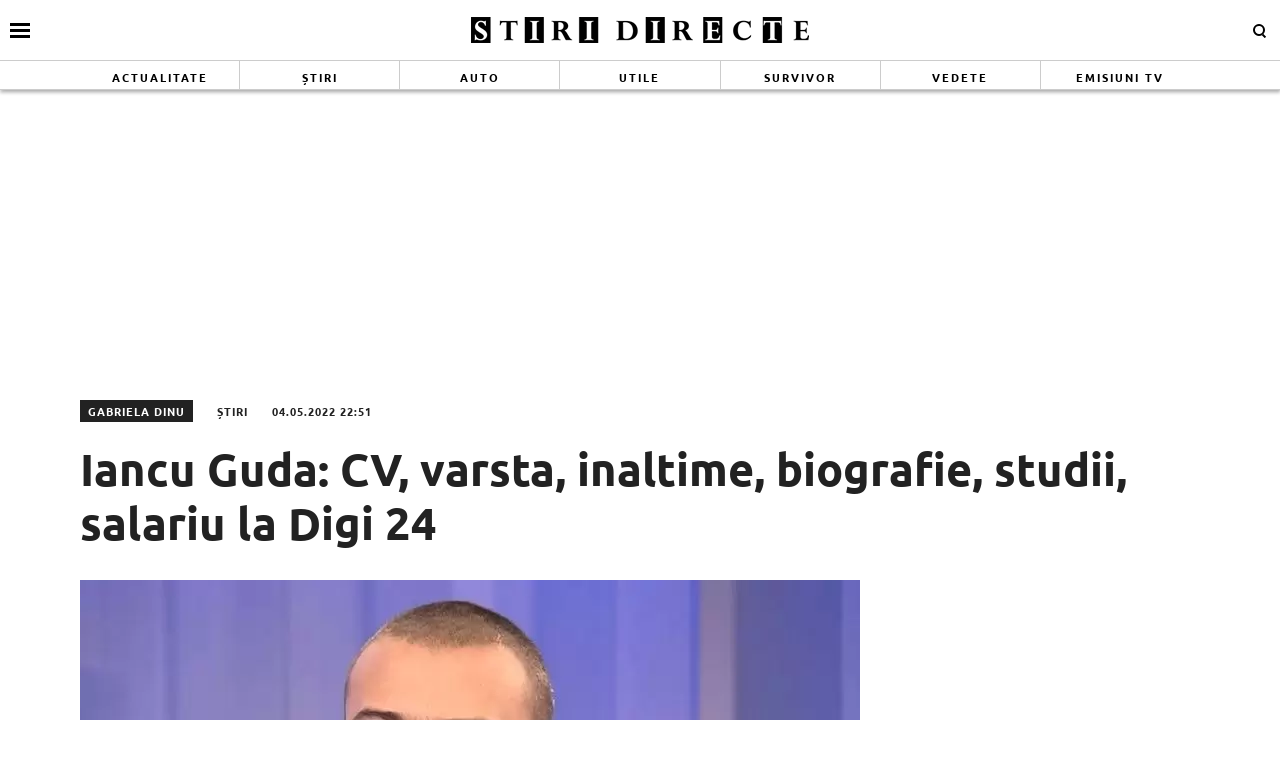

--- FILE ---
content_type: text/html; charset=UTF-8
request_url: https://www.stiridirecte.ro/iancu-guda-cv-varsta-inaltime-biografie-studii-salariu-la-digi-24-113777
body_size: 22918
content:
<!doctype html>
<html lang="ro">
<head>
    <meta charset="utf-8">
    <meta name="viewport" content="width=device-width, initial-scale=1.0, maximum-scale=1.0, minimum-scale=1, user-scalable=no, shrink-to-fit=no"/>
    <meta name="HandheldFriendly" content="true"/>
    <meta name="MobileOptimized" content="420"/>
    <meta name="referrer" content="origin-when-cross-origin">
    <title>Stiri Directe - Iancu Guda: CV, varsta, inaltime, biografie, studii, salariu la Digi 24 - Stiri Directe</title>
<link data-rocket-prefetch href="https://cdn.id5-sync.com" rel="dns-prefetch">
<link data-rocket-prefetch href="https://www.google-analytics.com" rel="dns-prefetch">
<link data-rocket-prefetch href="https://hbagency.it" rel="dns-prefetch">
<link data-rocket-prefetch href="https://cdnjs.cloudflare.com" rel="dns-prefetch">
<link data-rocket-prefetch href="https://boot.pbstck.com" rel="dns-prefetch">
<link data-rocket-prefetch href="https://securepubads.g.doubleclick.net" rel="dns-prefetch">
<link data-rocket-prefetch href="https://fonts.googleapis.com" rel="dns-prefetch">
<link data-rocket-prefetch href="https://fonts.gstatic.com" rel="dns-prefetch">
<link data-rocket-prefetch href="https://cdn.gravitec.net" rel="dns-prefetch">
<link data-rocket-prefetch href="https://pagead2.googlesyndication.com" rel="dns-prefetch">
<link data-rocket-prefetch href="https://www.googletagmanager.com" rel="dns-prefetch">
<link data-rocket-prefetch href="https://cdn.ampproject.org" rel="dns-prefetch">
<link data-rocket-prefetch href="https://cdn.gravitec.media" rel="dns-prefetch">
<link data-rocket-prefetch href="https://d3u598arehftfk.cloudfront.net" rel="dns-prefetch">
<link data-rocket-prefetch href="https://a.teads.tv" rel="dns-prefetch">
<link data-rocket-preload as="style" href="https://fonts.googleapis.com/css2?family=Merriweather:ital,wght@0,400;0,700;1,400;1,700&#038;family=Ubuntu:wght@700&#038;display=swap" rel="preload">
<link href="https://fonts.googleapis.com/css2?family=Merriweather:ital,wght@0,400;0,700;1,400;1,700&#038;family=Ubuntu:wght@700&#038;display=swap" media="print" onload="this.media=&#039;all&#039;" rel="stylesheet">
<noscript><link rel="stylesheet" href="https://fonts.googleapis.com/css2?family=Merriweather:ital,wght@0,400;0,700;1,400;1,700&#038;family=Ubuntu:wght@700&#038;display=swap"></noscript>
<link crossorigin data-rocket-preload as="font" href="https://fonts.gstatic.com/s/merriweather/v30/u-440qyriQwlOrhSvowK_l5-cyZMZ-Y.woff2" rel="preload">
<link crossorigin data-rocket-preload as="font" href="https://fonts.gstatic.com/s/merriweather/v30/u-440qyriQwlOrhSvowK_l5-ciZMZ-Y.woff2" rel="preload">
<link crossorigin data-rocket-preload as="font" href="https://fonts.gstatic.com/s/merriweather/v30/u-440qyriQwlOrhSvowK_l5-fCZM.woff2" rel="preload">
<link crossorigin data-rocket-preload as="font" href="https://fonts.gstatic.com/s/merriweather/v30/u-4n0qyriQwlOrhSvowK_l52xwNZV8f6lvg.woff2" rel="preload">
<link crossorigin data-rocket-preload as="font" href="https://fonts.gstatic.com/s/merriweather/v30/u-4n0qyriQwlOrhSvowK_l52xwNZVsf6lvg.woff2" rel="preload">
<link crossorigin data-rocket-preload as="font" href="https://fonts.gstatic.com/s/merriweather/v30/u-4n0qyriQwlOrhSvowK_l52xwNZWMf6.woff2" rel="preload">
<link crossorigin data-rocket-preload as="font" href="https://fonts.gstatic.com/s/ubuntu/v20/4iCv6KVjbNBYlgoCxCvjvmyNL4U.woff2" rel="preload">
<link crossorigin data-rocket-preload as="font" href="https://fonts.gstatic.com/s/ubuntu/v20/4iCv6KVjbNBYlgoCxCvjsGyN.woff2" rel="preload">
<link crossorigin data-rocket-preload as="font" href="https://www.stiridirecte.ro/wp-content/themes/stiridirecte/assets/fonts/icomoon.ttf?csylu0" rel="preload">
<style id="wpr-usedcss">@font-face{font-family:Merriweather;font-style:normal;font-weight:400;font-display:swap;src:url(https://fonts.gstatic.com/s/merriweather/v30/u-440qyriQwlOrhSvowK_l5-cyZMZ-Y.woff2) format('woff2');unicode-range:U+0102-0103,U+0110-0111,U+0128-0129,U+0168-0169,U+01A0-01A1,U+01AF-01B0,U+0300-0301,U+0303-0304,U+0308-0309,U+0323,U+0329,U+1EA0-1EF9,U+20AB}@font-face{font-family:Merriweather;font-style:normal;font-weight:400;font-display:swap;src:url(https://fonts.gstatic.com/s/merriweather/v30/u-440qyriQwlOrhSvowK_l5-ciZMZ-Y.woff2) format('woff2');unicode-range:U+0100-02BA,U+02BD-02C5,U+02C7-02CC,U+02CE-02D7,U+02DD-02FF,U+0304,U+0308,U+0329,U+1D00-1DBF,U+1E00-1E9F,U+1EF2-1EFF,U+2020,U+20A0-20AB,U+20AD-20C0,U+2113,U+2C60-2C7F,U+A720-A7FF}@font-face{font-family:Merriweather;font-style:normal;font-weight:400;font-display:swap;src:url(https://fonts.gstatic.com/s/merriweather/v30/u-440qyriQwlOrhSvowK_l5-fCZM.woff2) format('woff2');unicode-range:U+0000-00FF,U+0131,U+0152-0153,U+02BB-02BC,U+02C6,U+02DA,U+02DC,U+0304,U+0308,U+0329,U+2000-206F,U+20AC,U+2122,U+2191,U+2193,U+2212,U+2215,U+FEFF,U+FFFD}@font-face{font-family:Merriweather;font-style:normal;font-weight:700;font-display:swap;src:url(https://fonts.gstatic.com/s/merriweather/v30/u-4n0qyriQwlOrhSvowK_l52xwNZV8f6lvg.woff2) format('woff2');unicode-range:U+0102-0103,U+0110-0111,U+0128-0129,U+0168-0169,U+01A0-01A1,U+01AF-01B0,U+0300-0301,U+0303-0304,U+0308-0309,U+0323,U+0329,U+1EA0-1EF9,U+20AB}@font-face{font-family:Merriweather;font-style:normal;font-weight:700;font-display:swap;src:url(https://fonts.gstatic.com/s/merriweather/v30/u-4n0qyriQwlOrhSvowK_l52xwNZVsf6lvg.woff2) format('woff2');unicode-range:U+0100-02BA,U+02BD-02C5,U+02C7-02CC,U+02CE-02D7,U+02DD-02FF,U+0304,U+0308,U+0329,U+1D00-1DBF,U+1E00-1E9F,U+1EF2-1EFF,U+2020,U+20A0-20AB,U+20AD-20C0,U+2113,U+2C60-2C7F,U+A720-A7FF}@font-face{font-family:Merriweather;font-style:normal;font-weight:700;font-display:swap;src:url(https://fonts.gstatic.com/s/merriweather/v30/u-4n0qyriQwlOrhSvowK_l52xwNZWMf6.woff2) format('woff2');unicode-range:U+0000-00FF,U+0131,U+0152-0153,U+02BB-02BC,U+02C6,U+02DA,U+02DC,U+0304,U+0308,U+0329,U+2000-206F,U+20AC,U+2122,U+2191,U+2193,U+2212,U+2215,U+FEFF,U+FFFD}@font-face{font-family:Ubuntu;font-style:normal;font-weight:700;font-display:swap;src:url(https://fonts.gstatic.com/s/ubuntu/v20/4iCv6KVjbNBYlgoCxCvjvmyNL4U.woff2) format('woff2');unicode-range:U+0100-02BA,U+02BD-02C5,U+02C7-02CC,U+02CE-02D7,U+02DD-02FF,U+0304,U+0308,U+0329,U+1D00-1DBF,U+1E00-1E9F,U+1EF2-1EFF,U+2020,U+20A0-20AB,U+20AD-20C0,U+2113,U+2C60-2C7F,U+A720-A7FF}@font-face{font-family:Ubuntu;font-style:normal;font-weight:700;font-display:swap;src:url(https://fonts.gstatic.com/s/ubuntu/v20/4iCv6KVjbNBYlgoCxCvjsGyN.woff2) format('woff2');unicode-range:U+0000-00FF,U+0131,U+0152-0153,U+02BB-02BC,U+02C6,U+02DA,U+02DC,U+0304,U+0308,U+0329,U+2000-206F,U+20AC,U+2122,U+2191,U+2193,U+2212,U+2215,U+FEFF,U+FFFD}:root{--highlight-color:#ffffff;--highlight-text-color:#000000}*{box-sizing:border-box}body{padding:0;margin:0}a,button,input{box-shadow:none;border:0;outline:0;background-color:transparent}a{text-decoration:none;color:inherit;border:0;outline:0}button{cursor:pointer}h1,h2,h5{font-weight:300;margin:0}h1{font-size:40px}h2{font-size:36px}h5{font-size:20px}p{line-height:1.35rem;margin:0 0 15px}img{display:block;max-width:100%}strong{font-weight:600}.container{width:1140px;margin:0 auto;padding-left:10px;padding-right:10px;box-sizing:border-box}@media (max-width:991px){.container{width:100%}}@media (min-width:992px){.container{width:990px}}@media (min-width:1200px){.container{width:1140px}}.row{display:flex;width:calc(100% + 20px);margin-left:-10px;flex-wrap:wrap}[class^=col]{padding:0 10px;margin-bottom:0;box-sizing:border-box;min-width:100%}@media (max-width:300px){.row{display:block}[class^=col]{min-width:100%!important}}@media (min-width:575px){.col-sm-6{flex-basis:50%;min-width:0}.col-sm-6:not(.no-grow){flex:6}}@media (min-width:992px){.col-md-4{flex-basis:33.33333%;min-width:0}.col-md-4:not(.no-grow){flex:4}.col-md-8{flex-basis:66.66667%;min-width:0}.col-md-8:not(.no-grow){flex:8}}@media (max-width:991px){.width-smb-100{min-width:100px;max-width:100px}#header .container{padding:0}}@media (min-width:992px){.width-md-150{min-width:150px;max-width:150px}.width-md-300{min-width:300px;max-width:300px}}.width-150{min-width:150px;max-width:150px}@font-face{font-display:swap!important}body{font-family:Merriweather,sans-serif;background-color:#fff}.text-center{text-align:center}.sticky{position:-webkit-sticky;position:sticky;top:120px}.article--wired,.articles--wired{border-top:3px solid #000;border-bottom:1px solid #ccc;border-right:1px solid #efefef;background-color:#fff;box-shadow:-1px 0 2px 0 rgba(0,0,0,.12);transition:transform .15s cubic-bezier(.33, .66, .66, 1)}.article--wired:hover,.articles--wired:hover{box-shadow:-2px 0 2px 0 rgba(0,0,0,.16);transform:translate3d(0,-3px,0)}.social ul{margin:0;padding:0;list-style-type:none;max-width:300px;display:flex}.social ul li{display:inline-block}.social ul li a{font-size:14px;display:block;width:30px;height:30px;text-align:center;line-height:28px;transition:background-color .3s,color .6s;color:#222;padding-right:10px}.social ul li a:hover{background-color:#fff;color:#d5003a!important;transition:background-color .3s,color .6s}.navigation{font-size:14px;font-weight:700;text-transform:uppercase;font-family:'encode sans condensed',sans-serif;margin-bottom:60px;text-align:center;width:100%;padding:10px 0;border-top:3px solid #222;border-bottom:3px solid #222}.navigation a,.navigation span{display:inline-block;padding:5px 10px;margin-right:5px;background-color:#fff}.navigation .current{background-color:#222;color:#fff}@font-face{font-family:icomoon;src:url("https://www.stiridirecte.ro/wp-content/themes/stiridirecte/assets/fonts/icomoon.eot?csylu0");src:url("https://www.stiridirecte.ro/wp-content/themes/stiridirecte/assets/fonts/icomoon.eot?csylu0#iefix") format("embedded-opentype"),url("https://www.stiridirecte.ro/wp-content/themes/stiridirecte/assets/fonts/icomoon.ttf?csylu0") format("truetype"),url("https://www.stiridirecte.ro/wp-content/themes/stiridirecte/assets/fonts/icomoon.woff?csylu0") format("woff"),url("https://www.stiridirecte.ro/wp-content/themes/stiridirecte/assets/fonts/icomoon.svg?csylu0#icomoon") format("svg");font-weight:400;font-style:normal;font-display:swap}[class*=" icon-"],[class^=icon-]{font-family:icomoon!important;speak:none;font-style:normal;font-weight:400;font-variant:normal;text-transform:none;line-height:1;-webkit-font-smoothing:antialiased;-moz-osx-font-smoothing:grayscale}.icon-images:before{content:"\e90e"}.icon-cross:before{content:"\ea0f"}.icon-facebook:before{content:"\ea90"}.icon-instagram:before{content:"\ea92"}.icon-twitter:before{content:"\ea96"}.icon-youtube:before{content:"\ea9d"}.mg-top-10{margin-top:10px}.mg-right-10{margin-right:10px}.mg-bottom-10{margin-bottom:10px}.mg-top-20{margin-top:20px}.mg-bottom-20{margin-bottom:20px}.mg-bottom-30{margin-bottom:30px}@media (max-width:574px){.order-xs-1{order:1}.order-xs-2{order:2}.mg-xs-bottom-10{margin-bottom:10px}.hidden-xs{display:none!important}}@media (min-width:575px) and (max-width:991px){.font-size-smo-18{font-size:18px!important}.mg-smo-bottom-20{margin-bottom:20px}}.relative{position:relative}.hidden{display:none!important}@media (min-width:575px){.mg-sm-bottom-20{margin-bottom:20px}.hidden-sm{display:none!important}}.icon{color:#fff;font-size:14px;background-color:#222;padding:10px}@media (min-width:992px){.mg-md-bottom-20{margin-bottom:20px}.icon--lg{font-size:50px;padding:20px}}.icon a{color:#fff}.icon--top-left{position:absolute;left:0;top:3px;bottom:auto;right:auto}.bg--facebook{background-color:#365396}.bg--instagram{background-color:#386c99}.bg--twitter{background-color:#00a8f0}.bg--youtube{background-color:#f33}#header{color:var(--highlight-text-color);background-color:var(--highlight-color);position:relative;box-shadow:-3px -3px 3px 0 rgba(0,0,0,.19),3px 0 3px 0 rgba(0,0,0,.19),0 3px 3px 0 rgba(0,0,0,.23);position:-webkit-sticky;position:sticky;top:0;width:100%;z-index:9999999999999999}#header a{color:#333}#header .logo{display:block;text-align:center;padding:10px 0;transition:height .3s}#header .logo img{height:40px;margin:0 auto}#header.scrolled .menu{height:0;opacity:0;transition:height .3s,opacity .3s}#header.scrolled .logo img{transition:height .3s;height:25px}#header .menu{height:30px;opacity:1;transition:height .3s,opacity .3s;overflow:hidden;border-top:1px solid #ccc;border-bottom:1px solid #ccc}#header .menu ul{margin:0;padding:0;list-style-type:none;display:flex;flex-direction:row;align-items:stretch;justify-content:space-around}#header .menu ul li{flex:1;border-right:1px solid #ccc}#header .menu ul li:last-child{border-right:0}#header .menu ul li a{font-family:Ubuntu,sans-serif;font-size:11px;font-weight:600;letter-spacing:2px;text-transform:uppercase;position:relative;display:block;padding:8px 0;text-align:center;color:var(--highlight-text-color)}#header .menu ul li a:hover{background-color:#000;color:#fff}#header .menu ul li:first-child a:hover{background-color:#9ed5d8;color:#fff}#header .menu ul li:nth-child(2) a:hover{background-color:#009f5d;color:#fff}#header .menu ul li:nth-child(3) a:hover{background-color:#41274c;color:#fff}#header .menu ul li:nth-child(4) a:hover{background-color:#1f84a0;color:#fff}#header .menu ul li:nth-child(5) a:hover{background-color:#778a74;color:#fff}#header .menu ul li:nth-child(6) a:hover{background-color:#ffdc92;color:#222}#header .menu ul li:nth-child(7) a:hover{background-color:#611201;color:#fff}#header .menu ul li:nth-child(8) a:hover{background-color:#c68600;color:#fff}.footer{background-color:#222;color:rgba(255,255,255,.8);padding-top:30px}.footer .menu ul{margin:0;padding:0;list-style-type:none;display:flex;justify-content:center;flex-wrap:wrap}.footer .menu ul li{padding:0 20px 15px;position:relative;overflow:hidden}.footer .menu ul li a{position:relative;display:block;font-size:16px;font-weight:600;padding:5px 0;transition:background-color .3s}@media (max-width:574px){#header .menu{display:none}.footer{padding-top:10px}.footer .menu ul li{padding:7px}.footer .menu ul li a{font-size:12px;font-weight:400}.magnifier .text{display:none}}.footer .social{padding:20px 0}.footer .social ul{display:flex;justify-content:center;max-width:100%}.footer .social ul li{margin:0 20px}.footer .social ul li a{color:#fff;font-size:30px;border-radius:3px}.footer .copyright{color:rgba(255,255,255,.3);font-size:11px;line-height:1.2;padding:30px 0;margin-top:10px;border-top:1px solid rgba(255,255,255,.3)}.bars{display:inline-block;position:absolute;left:10px;top:50%;transform:translateY(-50%)}.bars a{display:block;height:20px;text-align:center;position:relative;display:flex;justify-content:center;align-items:center}.bars a span{flex:1}.bars a span.lines{display:block;width:20px;height:3px;position:relative;background-color:#000}.bars a span.lines:before{content:"";display:block;width:20px;height:3px;background-color:#000;position:absolute;top:-6px;left:0}.bars a span.lines:after{content:"";display:block;width:20px;height:3px;background-color:#000;position:absolute;bottom:-6px;left:0}.bars a span.text{padding-right:5px;font-size:13px;font-weight:700;text-transform:uppercase}.magnifier{display:inline-block;position:absolute;right:10px;top:50%;transform:translateY(-50%)}.magnifier .text{font-style:normal}.magnifier a{display:block;color:#222;text-align:center}.magnifier a span{display:inline-block;margin-right:5px;width:12px;height:12px;border:2px solid #000;border-radius:100%;position:relative}.magnifier a span:after{content:"";display:block;width:2px;background-color:#000;height:4px;position:absolute;top:8px;right:-2px;transform:rotate(-45deg)}.modalbox{position:fixed;top:0;width:100%;bottom:0;background-color:rgba(0,0,0,.5);z-index:999999999999999999999999;transform:translateY(-100%);opacity:0;transition:opacity .3s,transform .5s}.modalbox.open{display:block;transform:translateY(0);opacity:1;transition:opacity .5s,transform .3s}.modalbox__close{position:absolute;top:20px;right:20px}.modalbox__close a{font-size:21px;font-weight:300;color:#d5003a}.modalbox__content{background-color:#fff;padding:50px 20px}.modalbox__content h5{font-size:18px;font-weight:700;margin-bottom:20px}.modalbox__content p{font-size:14px}.modalbox__content form .input{border:1px solid #ccc;background-color:rgba(0,0,0,.1);width:100%;min-height:30px;line-height:30px;font-size:18px;text-indent:10px}.headline{font-family:Ubuntu,sans-serif;font-weight:700;font-size:24px;text-transform:uppercase;margin-bottom:10px;padding-bottom:10px;border-bottom:1px solid #ccc;line-height:1;color:#222;position:relative}@media (max-width:574px),(min-width:575px) and (max-width:991px){.headline{font-size:14px;margin-bottom:15px;padding-bottom:5px}}.feature{position:relative}.articles footer{font-family:Ubuntu,sans-serif;margin-top:10px;padding-top:10px;border-top:1px solid #ccc;line-height:1;color:#222;position:relative;text-align:center;text-transform:uppercase}.articles--related{margin-bottom:20px}@media (min-width:992px){.articles--related{margin:0 -50px 20px!important;width:calc(100% + 100px)!important}}@media (min-width:575px){.articles--related .article{padding-left:0!important;padding-right:0!important;margin-bottom:0;padding-bottom:0;border-bottom:0}}.articles--related .article__title{font-size:16px;line-height:1.3}.articles--related .article:nth-of-type(2n) .article__media{order:2;margin:0 0 0 10px}.articles--related .article:nth-of-type(2n) .article__content{order:1}.articles__related-links{margin:0 0 0 40px;padding:0}.articles__related-links li{margin-bottom:15px}.articles--puzzle .first{height:100%}.articles--puzzle .first .article .article__title{font-size:24px;font-weight:600;line-height:1.15}.articles--wired{padding:16px}.articles--wired .headline{padding:0 16px 16px;margin-left:-16px;margin-right:-16px;font-family:Ubuntu,sans-serif}.articles--wired>.article{margin-left:-16px;margin-right:-16px;padding-left:16px;padding-right:16px}@media (min-width:575px){@supports (display:flex){.articles--sm-2-c{display:flex;flex-wrap:wrap;width:calc(100% + 20px);margin-left:-10px}.articles--sm-2-c .article{flex-basis:calc(50% - 20px);margin-bottom:20px;margin-left:10px;margin-right:10px}}@supports (display:grid){.articles--sm-2-c{display:grid;grid-template-columns:repeat(2,1fr);grid-row-gap:20px;grid-column-gap:20px;width:100%;margin:0}.articles--sm-2-c .article{margin:0}}}.article{min-height:100%}.article:last-of-type{margin-bottom:0}.article__title{font-family:Merriweather,sans-serif;font-size:18px;font-weight:700;line-height:1.2;text-overflow:ellipsis;overflow:hidden}@media (max-width:574px){.articles--puzzle .first .article .article__title{font-size:21px;line-height:1.2}.article__title{font-size:16px}}.article__title .prepend{color:#f84c00;position:relative}.article__title a:hover{color:#d5003a}.article__content{width:100%;display:flex;flex-direction:column}.article__media{position:relative}.article__meta{font-family:Ubuntu,sans-serif;font-size:11px;letter-spacing:1px;display:flex;justify-content:space-between}.article__meta.bottom{margin-top:auto;padding-top:10px}.article__date{color:#6f6f6f;text-transform:uppercase;font-size:10px}.article__category{color:#6f6f6f;text-transform:uppercase;margin-bottom:5px}.article--list{display:flex;margin-bottom:10px;padding-bottom:10px;border-bottom:1px solid #ccc}.article--list:last-of-type{margin-bottom:0;border-bottom:0}.article--wired{padding:16px}.strawberry-ads-manager-container{margin:10px 0;text-align:center}.strawberry-ads-manager-container:last-of-type{margin-bottom:0}.strawberry-ads-manager-container img{margin:0 auto}body.has-push-menu,html.has-push-menu{overflow:hidden;position:relative;height:100%}body .mask{transition:transform .1s linear;transform:translateX(-100%);opacity:0}body.has-push-menu .mask{position:fixed;top:0;right:0;left:0;bottom:0;background-color:rgba(0,0,0,.3);z-index:100;transition:opacity .3s;opacity:1;transform:translateX(0)}#pushmenu{position:fixed;top:0;z-index:200;background-color:#fff;bottom:0;width:300px;overflow-y:auto;overflow-x:hidden;height:100%;z-index:9999999999999999999;transform:translateX(-100%);transition:transform .3s;font-family:Merriweather,sans-serif}#pushmenu a{text-decoration:none;color:#222}#pushmenu a:active,#pushmenu a:focus{text-decoration:none}#pushmenu.open{display:block;transform:translateX(0);transition:transform .3s}#pushmenu .pushmenu-close{text-align:right}#pushmenu .pushmenu-close a{font-size:13px;font-weight:400;display:block;background-color:#efefef;color:#222;padding:16px;line-height:20px;text-transform:uppercase;font-weight:700}#pushmenu .pushmenu-close a span{display:inline-block;width:16px;height:16px;position:relative;vertical-align:middle}#pushmenu .pushmenu-close a span:after,#pushmenu .pushmenu-close a span:before{content:'';position:absolute;width:16px;height:2px;background-color:#222;border-radius:2px;top:6px}#pushmenu .pushmenu-close a span:before{transform:rotate(45deg);left:0}#pushmenu .pushmenu-close a span:after{transform:rotate(-45deg);right:0}#pushmenu .pushmenu-search{margin:10px}#pushmenu .pushmenu-search .input{background-color:rgba(34,34,34,.2);border:0;border-radius:20px;text-indent:10px;font-size:14px;line-height:30px;width:100%;color:#222}#pushmenu .pushmenu-social{margin:10px;text-align:center;display:flex;justify-content:center;padding:20px 0;border-top:1px solid #ccc}#pushmenu .pushmenu-social a{display:inline-block;font-size:16px;color:#fff;width:30px;height:30px;line-height:28px;margin:0 10px}#pushmenu .pushmenu-content ul{list-style-type:none;margin:0;padding:0 10px}#pushmenu .pushmenu-content .pushmenu-menu{position:relative;transition:transform .3s;transform:translateX(0)}#pushmenu .pushmenu-content .pushmenu-menu ul li a{color:#222;font-size:18px;font-weight:900;display:block;padding:10px 20px}#pushmenu .pushmenu-content .pushmenu-menu ul li a.back{position:relative;padding-left:30px;font-size:.8em;color:#999}#pushmenu .pushmenu-content .pushmenu-menu ul li a.back:before{position:absolute;top:50%;left:15px;margin-top:-5px;content:"";display:inline-block;width:10px;height:10px;border-right:3px solid #000;border-top:3px solid #000;transform:rotate(-135deg)}#pushmenu .pushmenu-content .pushmenu-menu ul li ul{list-style-type:none}#pushmenu .pushmenu-content .pushmenu-menu ul li ul li a{font-size:.8em;padding:5px 0 5px 20px}#pushmenu .pushmenu-content .pushmenu-menu ul li ul.active{display:block}#pushmenu .pushmenu-content .pushmenu-menu.submenu-open{transition:transform .3s;transform:translateX(-100%)}#pushmenu .pushmenu-content .pushmenu-pages{margin-top:10px;padding-top:10px;border-top:1px solid #ccc}#pushmenu .pushmenu-content .pushmenu-pages a{color:#222;font-size:14px;font-weight:400;display:block;padding:8px 20px}#feature{padding:20px 0}@media (max-width:991px){#header .logo img{height:30px}#header .menu ul li.menu-item{display:none}.single__wrapper{display:flex;flex-direction:column}}.single__title{font-family:Ubuntu,sans-serif;font-size:45px;font-weight:700;line-height:1.2;margin:0;color:#222}.single__title .prepend{color:#f84c00}@media (max-width:1199px){.single__title{font-size:23px;font-weight:600;line-height:1.2;margin-bottom:20px}}.single__tags{font-size:13px;color:#666;padding:10px 0}.single__tags a,.single__tags span{display:inline-block;padding:1px 4px 2px;text-transform:lowercase;font-size:12px}.single__tags span{background-color:#222;color:#fff}.single__tags a{margin-bottom:3px;color:#666;background-color:#efefef;margin:2px}.single__tags a:hover{text-decoration:underline}.single__meta{position:relative;font-family:Ubuntu,sans-serif;font-size:11px;letter-spacing:1px;color:#222;display:flex;flex-direction:column;justify-content:space-between;height:100%;text-transform:uppercase;line-height:22px}@media (max-width:574px){#pushmenu{width:80%}#pushmenu .pushmenu-content .pushmenu-menu ul li a{font-size:18px}#pushmenu .pushmenu-content .pushmenu-pages a{font-size:14px}.single__tags{margin-bottom:20px}.single__meta{padding-left:0;flex-direction:row;align-items:center}}@media (min-width:575px) and (max-width:991px){.single__meta{margin-top:10px;padding-left:0;flex-direction:row;justify-content:space-between}}.single__meta .author_name{display:inline-block;padding:0 8px;background-color:#222;color:#fff;margin-right:20px}.single__meta .category{display:inline-block;margin-right:20px}.single__media{position:relative;margin-bottom:10px}@media (min-width:992px){.single__content-wrapper{padding-left:50px;padding-right:50px}}.single__content{font-family:Merriweather,sans-serif;font-size:16px;line-height:1.3;font-weight:400;color:#222}.single__content p{font-family:Merriweather,sans-serif;margin:0 0 20px;line-height:26px}.single__content p>a{color:#333;border-bottom:1px solid #222;padding:0;transition:all .3s}.single__content p>a:hover{border-bottom:1px solid #222;color:#2c4082;transition:all .3s}.single__content h2{font-size:25px;line-height:1.3;font-weight:700;margin-bottom:10px}.single__content strong{font-weight:700}.single__content em{font-style:italic}.single__content ul{list-style-type:disc;margin-left:20px}.single__content ul li{margin:5px 0}.single__content ol{list-style-type:decimal;margin-left:40px}.single__content ol li{margin:5px 0}.single__content img{max-width:100%;height:auto!important}@media (max-width:574px){.single__media{margin:0 -10px 10px}.single__content{font-size:16px}.single__content iframe[src*=youtube]{max-width:100%;height:auto;min-height:200px}}.static{max-width:1024px;margin:0 auto}body{--wp--preset--color--black:#000000;--wp--preset--color--cyan-bluish-gray:#abb8c3;--wp--preset--color--white:#ffffff;--wp--preset--color--pale-pink:#f78da7;--wp--preset--color--vivid-red:#cf2e2e;--wp--preset--color--luminous-vivid-orange:#ff6900;--wp--preset--color--luminous-vivid-amber:#fcb900;--wp--preset--color--light-green-cyan:#7bdcb5;--wp--preset--color--vivid-green-cyan:#00d084;--wp--preset--color--pale-cyan-blue:#8ed1fc;--wp--preset--color--vivid-cyan-blue:#0693e3;--wp--preset--color--vivid-purple:#9b51e0;--wp--preset--gradient--vivid-cyan-blue-to-vivid-purple:linear-gradient(135deg,rgba(6, 147, 227, 1) 0%,rgb(155, 81, 224) 100%);--wp--preset--gradient--light-green-cyan-to-vivid-green-cyan:linear-gradient(135deg,rgb(122, 220, 180) 0%,rgb(0, 208, 130) 100%);--wp--preset--gradient--luminous-vivid-amber-to-luminous-vivid-orange:linear-gradient(135deg,rgba(252, 185, 0, 1) 0%,rgba(255, 105, 0, 1) 100%);--wp--preset--gradient--luminous-vivid-orange-to-vivid-red:linear-gradient(135deg,rgba(255, 105, 0, 1) 0%,rgb(207, 46, 46) 100%);--wp--preset--gradient--very-light-gray-to-cyan-bluish-gray:linear-gradient(135deg,rgb(238, 238, 238) 0%,rgb(169, 184, 195) 100%);--wp--preset--gradient--cool-to-warm-spectrum:linear-gradient(135deg,rgb(74, 234, 220) 0%,rgb(151, 120, 209) 20%,rgb(207, 42, 186) 40%,rgb(238, 44, 130) 60%,rgb(251, 105, 98) 80%,rgb(254, 248, 76) 100%);--wp--preset--gradient--blush-light-purple:linear-gradient(135deg,rgb(255, 206, 236) 0%,rgb(152, 150, 240) 100%);--wp--preset--gradient--blush-bordeaux:linear-gradient(135deg,rgb(254, 205, 165) 0%,rgb(254, 45, 45) 50%,rgb(107, 0, 62) 100%);--wp--preset--gradient--luminous-dusk:linear-gradient(135deg,rgb(255, 203, 112) 0%,rgb(199, 81, 192) 50%,rgb(65, 88, 208) 100%);--wp--preset--gradient--pale-ocean:linear-gradient(135deg,rgb(255, 245, 203) 0%,rgb(182, 227, 212) 50%,rgb(51, 167, 181) 100%);--wp--preset--gradient--electric-grass:linear-gradient(135deg,rgb(202, 248, 128) 0%,rgb(113, 206, 126) 100%);--wp--preset--gradient--midnight:linear-gradient(135deg,rgb(2, 3, 129) 0%,rgb(40, 116, 252) 100%);--wp--preset--font-size--small:13px;--wp--preset--font-size--medium:20px;--wp--preset--font-size--large:36px;--wp--preset--font-size--x-large:42px;--wp--preset--spacing--20:0.44rem;--wp--preset--spacing--30:0.67rem;--wp--preset--spacing--40:1rem;--wp--preset--spacing--50:1.5rem;--wp--preset--spacing--60:2.25rem;--wp--preset--spacing--70:3.38rem;--wp--preset--spacing--80:5.06rem;--wp--preset--shadow--natural:6px 6px 9px rgba(0, 0, 0, .2);--wp--preset--shadow--deep:12px 12px 50px rgba(0, 0, 0, .4);--wp--preset--shadow--sharp:6px 6px 0px rgba(0, 0, 0, .2);--wp--preset--shadow--outlined:6px 6px 0px -3px rgba(255, 255, 255, 1),6px 6px rgba(0, 0, 0, 1);--wp--preset--shadow--crisp:6px 6px 0px rgba(0, 0, 0, 1)}:where(.is-layout-flex){gap:.5em}:where(.is-layout-grid){gap:.5em}:where(.wp-block-post-template.is-layout-flex){gap:1.25em}:where(.wp-block-post-template.is-layout-grid){gap:1.25em}:where(.wp-block-columns.is-layout-flex){gap:2em}:where(.wp-block-columns.is-layout-grid){gap:2em}.unslider{overflow:auto;margin:0;padding:0}.unslider li,.unslider ol,.unslider ul{list-style:none;margin:0;padding:0;border:none}.unslider li,.widget .unslider li{margin:0!important;padding:0!important;border:0!important;clear:none!important;touch-action:none}.unslider img{position:relative!important}:root{--swiper-theme-color:#007aff}.swiper{margin-left:auto;margin-right:auto;position:relative;overflow:hidden;list-style:none;padding:0;z-index:1}.swiper-wrapper{position:relative;width:100%;height:100%;z-index:1;display:flex;transition-property:transform;box-sizing:content-box}.swiper-wrapper{transform:translate3d(0,0,0)}.swiper-slide{flex-shrink:0;width:100%;height:100%;position:relative;transition-property:transform}.swiper-slide-invisible-blank{visibility:hidden}:root{--swiper-navigation-size:44px}.swiper-button-next,.swiper-button-prev{position:absolute;top:50%;width:calc(var(--swiper-navigation-size)/ 44 * 27);height:var(--swiper-navigation-size);margin-top:calc(0px - (var(--swiper-navigation-size)/ 2));z-index:10;cursor:pointer;display:flex;align-items:center;justify-content:center;color:var(--swiper-navigation-color,var(--swiper-theme-color))}.swiper-button-next.swiper-button-disabled,.swiper-button-prev.swiper-button-disabled{opacity:.35;cursor:auto;pointer-events:none}.swiper-button-next.swiper-button-hidden,.swiper-button-prev.swiper-button-hidden{opacity:0;cursor:auto;pointer-events:none}.swiper-navigation-disabled .swiper-button-next,.swiper-navigation-disabled .swiper-button-prev{display:none!important}.swiper-button-next:after,.swiper-button-prev:after{font-family:swiper-icons;font-size:var(--swiper-navigation-size);text-transform:none!important;letter-spacing:0;font-variant:initial;line-height:1}.swiper-button-prev{left:10px;right:auto}.swiper-button-prev:after{content:'prev'}.swiper-button-next{right:10px;left:auto}.swiper-button-next:after{content:'next'}.swiper-button-lock{display:none}.swiper-pagination{position:absolute;text-align:center;transition:.3s opacity;transform:translate3d(0,0,0);z-index:10}.swiper-scrollbar{border-radius:10px;position:relative;-ms-touch-action:none;background:rgba(0,0,0,.1)}.swiper-scrollbar-disabled>.swiper-scrollbar,.swiper-scrollbar.swiper-scrollbar-disabled{display:none!important}.swiper-scrollbar.swiper-scrollbar-horizontal{position:absolute;left:1%;bottom:3px;z-index:50;height:5px;width:98%}.swiper-scrollbar.swiper-scrollbar-vertical{position:absolute;right:3px;top:1%;z-index:50;width:5px;height:98%}.swiper-scrollbar-drag{height:100%;width:100%;position:relative;background:rgba(0,0,0,.5);border-radius:10px;left:0;top:0}.swiper-scrollbar-lock{display:none}.swiper-zoom-container{width:100%;height:100%;display:flex;justify-content:center;align-items:center;text-align:center}.swiper-zoom-container>img,.swiper-zoom-container>svg{max-width:100%;max-height:100%;object-fit:contain}.swiper-slide-zoomed{cursor:move}.swiper-lazy-preloader{width:42px;height:42px;position:absolute;left:50%;top:50%;margin-left:-21px;margin-top:-21px;z-index:10;transform-origin:50%;box-sizing:border-box;border:4px solid var(--swiper-preloader-color,var(--swiper-theme-color));border-radius:50%;border-top-color:transparent}.swiper:not(.swiper-watch-progress) .swiper-lazy-preloader{animation:1s linear infinite swiper-preloader-spin}@keyframes swiper-preloader-spin{0%{transform:rotate(0)}100%{transform:rotate(360deg)}}.swiper .swiper-notification{position:absolute;left:0;top:0;pointer-events:none;opacity:0;z-index:-1000}a{transition:none!important}:root{--cg-orange:#f39c12;--cg-carrot:#e67e22;--cg-red:#e74c3c;--cg-gray:#95a5a6;--cg-blue:#3498db;--cg-black:#2f3640;--cg-green:#27ae60;--cg-bluebell:#2b348e;--cg-bluedark:#1289A7;--cg-berry:#CA2C68;--cg-keppel:#AE7C5B;--cg-dupain:#148F77;--cg-darkorange:#F33B19;--cg-darknavy:#0f4c75;--cg-eggplant:#5a3d55;--cg-darkgreen:#438a5e;--cg-theme-color:#333}.cg-swiper{margin-left:auto;margin-right:auto;position:relative;overflow:hidden;list-style:none;padding:0;z-index:1;display:block}.cg-swiper .swiper-wrapper{height:auto}.cg-swiper .cg-swiper-next{right:0;background-image:url([data-uri])}.cg-swiper .cg-swiper-prev{background-image:url([data-uri])}.cg-swiper .cg-swiper-next,.cg-swiper .cg-swiper-prev{cursor:pointer;content:"";position:absolute;top:50%;z-index:1;transform:translateY(-50%);height:50px;width:20px;background-color:var(--cg-theme-color);background-size:10px 20px;background-repeat:no-repeat;background-position:center;padding:4px}@media(max-width:991.99px){.width-smb-100{min-width:100px;max-width:100px}}@media(min-width:992px){.width-md-150{min-width:150px;max-width:150px}.width-md-300{min-width:300px;max-width:300px}}</style><link rel="preload" data-rocket-preload as="image" href="https://www.stiridirecte.ro/wp-content/uploads/2022/05/Iancu-Guda-c-420x236.jpg" media="(max-width:500px)" fetchpriority="high">
    <link rel="Shortcut Icon" type="image/x-icon" href="/favicon.ico" />
    <link rel="preconnect" href="//connect.facebook.net">
    
    <link rel="preconnect" href="//www.google-analytics.com"/>
    <link rel="preconnect" href="//adservice.google.com">
    <link rel="preconnect" href="//adservice.google.ro">

    

        <style></style>
	<meta http-equiv="x-dns-prefetch-control" content="on">
<meta name='robots' content='index, follow, max-image-preview:large, max-snippet:-1, max-video-preview:-1' />
	<style></style>
	
	<!-- This site is optimized with the Yoast SEO plugin v26.4 - https://yoast.com/wordpress/plugins/seo/ -->
	<title>Iancu Guda: CV, varsta, inaltime, biografie, studii, salariu la Digi 24 - Stiri Directe</title>
	<meta name="description" content="Iancu Guda este vicepreşedintele Asociaţiei Analiştilor Financiari Bancari din România şi prezentatorul emisiunii Banii în mişcare, difuzată de luni până" />
	<link rel="canonical" href="https://www.stiridirecte.ro/iancu-guda-cv-varsta-inaltime-biografie-studii-salariu-la-digi-24-113777" />
	<meta property="og:locale" content="ro_RO" />
	<meta property="og:type" content="article" />
	<meta property="og:title" content="Iancu Guda: CV, varsta, inaltime, biografie, studii, salariu la Digi 24 - Stiri Directe" />
	<meta property="og:description" content="Iancu Guda este vicepreşedintele Asociaţiei Analiştilor Financiari Bancari din România şi prezentatorul emisiunii Banii în mişcare, difuzată de luni până" />
	<meta property="og:url" content="https://www.stiridirecte.ro/iancu-guda-cv-varsta-inaltime-biografie-studii-salariu-la-digi-24-113777" />
	<meta property="og:site_name" content="Stiri Directe" />
	<meta property="article:published_time" content="2022-05-04T19:51:19+00:00" />
	<meta property="og:image" content="https://www.stiridirecte.ro/wp-content/uploads/2022/05/Iancu-Guda.jpg" />
	<meta property="og:image:width" content="780" />
	<meta property="og:image:height" content="440" />
	<meta property="og:image:type" content="image/jpeg" />
	<meta name="author" content="Gabriela Dinu" />
	<meta name="twitter:card" content="summary_large_image" />
	<meta name="twitter:label1" content="Scris de" />
	<meta name="twitter:data1" content="Gabriela Dinu" />
	<meta name="twitter:label2" content="Timp estimat pentru citire" />
	<meta name="twitter:data2" content="2 minute" />
	<script type="application/ld+json" class="yoast-schema-graph">{"@context":"https://schema.org","@graph":[{"@type":"Article","@id":"https://www.stiridirecte.ro/iancu-guda-cv-varsta-inaltime-biografie-studii-salariu-la-digi-24-113777#article","isPartOf":{"@id":"https://www.stiridirecte.ro/iancu-guda-cv-varsta-inaltime-biografie-studii-salariu-la-digi-24-113777"},"author":{"name":"Gabriela Dinu","@id":"https://www.stiridirecte.ro/#/schema/person/dc4eef4b2ab91dd7a54d95d03088229a"},"headline":"Iancu Guda: CV, varsta, inaltime, biografie, studii, salariu la Digi 24","datePublished":"2022-05-04T19:51:19+00:00","mainEntityOfPage":{"@id":"https://www.stiridirecte.ro/iancu-guda-cv-varsta-inaltime-biografie-studii-salariu-la-digi-24-113777"},"wordCount":397,"publisher":{"@id":"https://www.stiridirecte.ro/#organization"},"image":{"@id":"https://www.stiridirecte.ro/iancu-guda-cv-varsta-inaltime-biografie-studii-salariu-la-digi-24-113777#primaryimage"},"thumbnailUrl":"https://www.stiridirecte.ro/wp-content/uploads/2022/05/Iancu-Guda.jpg","keywords":["Digi 24","iancu guda","salariu","TV"],"articleSection":["Știri"],"inLanguage":"ro-RO"},{"@type":"WebPage","@id":"https://www.stiridirecte.ro/iancu-guda-cv-varsta-inaltime-biografie-studii-salariu-la-digi-24-113777","url":"https://www.stiridirecte.ro/iancu-guda-cv-varsta-inaltime-biografie-studii-salariu-la-digi-24-113777","name":"Iancu Guda: CV, varsta, inaltime, biografie, studii, salariu la Digi 24 - Stiri Directe","isPartOf":{"@id":"https://www.stiridirecte.ro/#website"},"primaryImageOfPage":{"@id":"https://www.stiridirecte.ro/iancu-guda-cv-varsta-inaltime-biografie-studii-salariu-la-digi-24-113777#primaryimage"},"image":{"@id":"https://www.stiridirecte.ro/iancu-guda-cv-varsta-inaltime-biografie-studii-salariu-la-digi-24-113777#primaryimage"},"thumbnailUrl":"https://www.stiridirecte.ro/wp-content/uploads/2022/05/Iancu-Guda.jpg","datePublished":"2022-05-04T19:51:19+00:00","description":"Iancu Guda este vicepreşedintele Asociaţiei Analiştilor Financiari Bancari din România şi prezentatorul emisiunii Banii în mişcare, difuzată de luni până","breadcrumb":{"@id":"https://www.stiridirecte.ro/iancu-guda-cv-varsta-inaltime-biografie-studii-salariu-la-digi-24-113777#breadcrumb"},"inLanguage":"ro-RO","potentialAction":[{"@type":"ReadAction","target":["https://www.stiridirecte.ro/iancu-guda-cv-varsta-inaltime-biografie-studii-salariu-la-digi-24-113777"]}]},{"@type":"ImageObject","inLanguage":"ro-RO","@id":"https://www.stiridirecte.ro/iancu-guda-cv-varsta-inaltime-biografie-studii-salariu-la-digi-24-113777#primaryimage","url":"https://www.stiridirecte.ro/wp-content/uploads/2022/05/Iancu-Guda.jpg","contentUrl":"https://www.stiridirecte.ro/wp-content/uploads/2022/05/Iancu-Guda.jpg","width":780,"height":440,"caption":"Iancu Guda"},{"@type":"BreadcrumbList","@id":"https://www.stiridirecte.ro/iancu-guda-cv-varsta-inaltime-biografie-studii-salariu-la-digi-24-113777#breadcrumb","itemListElement":[{"@type":"ListItem","position":1,"name":"Prima pagină","item":"https://www.stiridirecte.ro/"},{"@type":"ListItem","position":2,"name":"Iancu Guda: CV, varsta, inaltime, biografie, studii, salariu la Digi 24"}]},{"@type":"WebSite","@id":"https://www.stiridirecte.ro/#website","url":"https://www.stiridirecte.ro/","name":"Stiri Directe","description":"Informații și Materiale la ȚINTĂ, fără ocolișuri","publisher":{"@id":"https://www.stiridirecte.ro/#organization"},"potentialAction":[{"@type":"SearchAction","target":{"@type":"EntryPoint","urlTemplate":"https://www.stiridirecte.ro/?s={search_term_string}"},"query-input":{"@type":"PropertyValueSpecification","valueRequired":true,"valueName":"search_term_string"}}],"inLanguage":"ro-RO"},{"@type":"Organization","@id":"https://www.stiridirecte.ro/#organization","name":"Stiri Directe","url":"https://www.stiridirecte.ro/","logo":{"@type":"ImageObject","inLanguage":"ro-RO","@id":"https://www.stiridirecte.ro/#/schema/logo/image/","url":"https://www.stiridirecte.ro/wp-content/uploads/2024/05/logo.png","contentUrl":"https://www.stiridirecte.ro/wp-content/uploads/2024/05/logo.png","width":338,"height":40,"caption":"Stiri Directe"},"image":{"@id":"https://www.stiridirecte.ro/#/schema/logo/image/"}},{"@type":"Person","@id":"https://www.stiridirecte.ro/#/schema/person/dc4eef4b2ab91dd7a54d95d03088229a","name":"Gabriela Dinu","image":{"@type":"ImageObject","inLanguage":"ro-RO","@id":"https://www.stiridirecte.ro/#/schema/person/image/","url":"https://secure.gravatar.com/avatar/56ab5c8a2b8a94ef008dd8217a036f06a9119fbaf3c4c3e349fd220b480c860e?s=96&d=mm&r=g","contentUrl":"https://secure.gravatar.com/avatar/56ab5c8a2b8a94ef008dd8217a036f06a9119fbaf3c4c3e349fd220b480c860e?s=96&d=mm&r=g","caption":"Gabriela Dinu"},"url":"https://www.stiridirecte.ro/author/mirela"}]}</script>
	<!-- / Yoast SEO plugin. -->


<link rel='dns-prefetch' href='//cdn.gravitec.net' />
<link href='https://fonts.gstatic.com' crossorigin rel='preconnect' />
<link rel="alternate" type="application/rss+xml" title="Stiri Directe &raquo; Flux" href="https://www.stiridirecte.ro/feed" />
<link rel="alternate" type="application/rss+xml" title="Stiri Directe &raquo; Flux comentarii" href="https://www.stiridirecte.ro/comments/feed" />
<!-- www.stiridirecte.ro is managing ads with Advanced Ads 2.0.16 – https://wpadvancedads.com/ --><!--noptimize--><script id="stiri-ready">
			window.advanced_ads_ready=function(e,a){a=a||"complete";var d=function(e){return"interactive"===a?"loading"!==e:"complete"===e};d(document.readyState)?e():document.addEventListener("readystatechange",(function(a){d(a.target.readyState)&&e()}),{once:"interactive"===a})},window.advanced_ads_ready_queue=window.advanced_ads_ready_queue||[];		</script>
		<!--/noptimize-->
<style id='classic-theme-styles-inline-css' type='text/css'></style>
<style id='global-styles-inline-css' type='text/css'></style>

<script type="text/javascript" src="https://www.stiridirecte.ro/wp-content/themes/stiridirecte/assets/scripts/jquery.js?ver=2.0.20" id="jquery-js"></script>
<script type="text/javascript" id="advanced-ads-advanced-js-js-extra">
/* <![CDATA[ */
var advads_options = {"blog_id":"1","privacy":{"enabled":false,"state":"not_needed"}};
/* ]]> */
</script>
<script type="text/javascript" src="https://www.stiridirecte.ro/wp-content/plugins/advanced-ads/public/assets/js/advanced.min.js?ver=2.0.16" id="advanced-ads-advanced-js-js"></script>
<script type="text/javascript" src="https://cdn.gravitec.net/storage/40870c24b053842891874b044a3656b1/client.js?service=wp&amp;wpath=https%3A%2F%2Fwww.stiridirecte.ro%2Fwp-content%2Fplugins%2Fgravitec-net-web-push-notifications%2F%2Fsdk_files%2Fsw.php&amp;ver=2.9.17" id="gravitecnet-js"></script>
<link rel="https://api.w.org/" href="https://www.stiridirecte.ro/wp-json/" /><link rel="alternate" title="JSON" type="application/json" href="https://www.stiridirecte.ro/wp-json/wp/v2/posts/113777" /><link rel="EditURI" type="application/rsd+xml" title="RSD" href="https://www.stiridirecte.ro/xmlrpc.php?rsd" />
<meta name="generator" content="WordPress 6.8.3" />
<link rel='shortlink' href='https://www.stiridirecte.ro/?p=113777' />
<link rel="alternate" title="oEmbed (JSON)" type="application/json+oembed" href="https://www.stiridirecte.ro/wp-json/oembed/1.0/embed?url=https%3A%2F%2Fwww.stiridirecte.ro%2Fiancu-guda-cv-varsta-inaltime-biografie-studii-salariu-la-digi-24-113777" />
<link rel="alternate" title="oEmbed (XML)" type="text/xml+oembed" href="https://www.stiridirecte.ro/wp-json/oembed/1.0/embed?url=https%3A%2F%2Fwww.stiridirecte.ro%2Fiancu-guda-cv-varsta-inaltime-biografie-studii-salariu-la-digi-24-113777&#038;format=xml" />
        <script type="application/ld+json">
		{
		"@context": "http://schema.org",
		 "@type": "NewsArticle",
		 "mainEntityOfPage": {
             "@type": "WebPage",
             "@id": "https://www.stiridirecte.ro/iancu-guda-cv-varsta-inaltime-biografie-studii-salariu-la-digi-24-113777"
          },
		 "publisher": {
		 "@type" : "Organization",
          "logo": {
             "@type":"ImageObject",
             "url":"https://www.stiridirecte.ro/wp-content/uploads/2024/05/cropped-logo.png"
		 },
		 "name":"Stiri Directe"
		 },

		 "url": "https://www.stiridirecte.ro/iancu-guda-cv-varsta-inaltime-biografie-studii-salariu-la-digi-24-113777",
		 "headline": "Iancu Guda: CV, varsta, inaltime, biografie, studii, salariu la Digi 24",
		 "image": "https://www.stiridirecte.ro/wp-content/uploads/2022/05/Iancu-Guda.jpg",
		 "author": {
		    "@type" : "Person",
		    "name" : "Gabriela Dinu"
		 },
		 "datePublished": "2022-05-04T22:51:19+03:00",
		 "dateCreated": "2022-05-04T22:51:19+03:00",
		 "dateModified": "2022-05-04T19:06:42+03:00"
		 }
		</script>
		
<link rel='amphtml' href='https://www.stiridirecte.ro/iancu-guda-cv-varsta-inaltime-biografie-studii-salariu-la-digi-24-113777/amp' />
		<script type="text/javascript">
			var advadsCfpQueue = [];
			var advadsCfpAd = function( adID ) {
				if ( 'undefined' === typeof advadsProCfp ) {
					advadsCfpQueue.push( adID )
				} else {
					advadsProCfp.addElement( adID )
				}
			}
		</script>
		<script src="https://cdn.gravitec.net/storage/40870c24b053842891874b044a3656b1/client.js" async></script>

<script>
  window.teads_analytics = window.teads_analytics || {};
  window.teads_analytics.analytics_tag_id = "PUB_29605";
  window.teads_analytics.share = window.teads_analytics.share || function() {
    ;(window.teads_analytics.shared_data = window.teads_analytics.shared_data || []).push(arguments)
  };
</script>
<script  async src="https://pagead2.googlesyndication.com/pagead/js/adsbygoogle.js?client=ca-pub-1037948254982683" crossorigin="anonymous"></script><link rel="icon" href="https://www.stiridirecte.ro/wp-content/uploads/2024/05/cropped-logo-32x32.png" sizes="32x32" />
<link rel="icon" href="https://www.stiridirecte.ro/wp-content/uploads/2024/05/cropped-logo-192x192.png" sizes="192x192" />
<link rel="apple-touch-icon" href="https://www.stiridirecte.ro/wp-content/uploads/2024/05/cropped-logo-180x180.png" />
<meta name="msapplication-TileImage" content="https://www.stiridirecte.ro/wp-content/uploads/2024/05/cropped-logo-270x270.png" />

    <!-- ANALYTICS -->
	<!-- Global site tag (gtag.js) - Google Analytics -->
<script async src="https://www.googletagmanager.com/gtag/js?id=UA-141606254-3"></script>
<script>
    window.dataLayer = window.dataLayer || [];
    function gtag(){dataLayer.push(arguments);}
    gtag('js', new Date());

    gtag('config', 'UA-141606254-3');
</script>

<!-- Global site tag (gtag.js) - Google Analytics -->
<script async src="https://www.googletagmanager.com/gtag/js?id=G-RTSJHSHHB4"></script>
<script>
  window.dataLayer = window.dataLayer || [];
  function gtag(){dataLayer.push(arguments);}
  gtag('js', new Date());

  gtag('config', 'G-RTSJHSHHB4');
</script>
    <!-- Ads and Related -->
	<script data-ad-client="ca-pub-1037948254982683" async src="https://pagead2.googlesyndication.com/pagead/js/adsbygoogle.js"></script>
<script async custom-element="amp-ad" src="https://cdn.ampproject.org/v0/amp-ad-0.1.js"></script>
<script async custom-element="amp-auto-ads"
        src="https://cdn.ampproject.org/v0/amp-auto-ads-0.1.js">
</script>
<amp-auto-ads type="adsense"
        data-ad-client="ca-pub-1037948254982683">
</amp-auto-ads>
<script src="https://d3u598arehftfk.cloudfront.net/prebid_hb_2247_3266.js" async> </script>


<style id="rocket-lazyrender-inline-css">[data-wpr-lazyrender] {content-visibility: auto;}</style><meta name="generator" content="WP Rocket 3.20.1.2" data-wpr-features="wpr_remove_unused_css wpr_preconnect_external_domains wpr_automatic_lazy_rendering wpr_oci wpr_minify_css wpr_preload_links wpr_desktop" /></head>
<body class="wp-singular post-template-default single single-post postid-113777 single-format-standard wp-theme-stiridirecte single- aa-prefix-stiri-">
<div id='HB_Footer_Close_hbagency_space_26570'>
<div id='HB_CLOSE_hbagency_space_26570'></div>
<div id='HB_OUTER_hbagency_space_26570'>
<div id='hbagency_space_26570'></div>
</div></div>

<header  id="header">

    <div  class="relative branding">
        <div  class="logo">
            <a href="https://www.stiridirecte.ro/"><img src="https://www.stiridirecte.ro/wp-content/uploads/2020/07/sd-logo-2.png" alt="Stiri Directe"></a>
        </div>
        <div  class="bars"><a href="javascript:void(0)" class="pushmenu-open"><span class="lines"></span></a></div>
        <div  class="magnifier"><a class="modalbox-open" data-modalbox="modal-search" href="javascript:void(0)"><span></span></a></div>
    </div>

    <nav class="menu">
        <div  class="container">
            <ul>
                <li id="menu-item-764" class="menu-item menu-item-type-taxonomy menu-item-object-category menu-item-764"><a href="https://www.stiridirecte.ro/actualitate">Actualitate</a></li>
<li id="menu-item-769" class="menu-item menu-item-type-taxonomy menu-item-object-category current-post-ancestor current-menu-parent current-post-parent menu-item-769"><a href="https://www.stiridirecte.ro/stiri">Știri</a></li>
<li id="menu-item-766" class="menu-item menu-item-type-taxonomy menu-item-object-category menu-item-766"><a href="https://www.stiridirecte.ro/auto">Auto</a></li>
<li id="menu-item-22781" class="menu-item menu-item-type-taxonomy menu-item-object-category menu-item-22781"><a href="https://www.stiridirecte.ro/utile">Utile</a></li>
<li id="menu-item-94237" class="menu-item menu-item-type-taxonomy menu-item-object-category menu-item-94237"><a href="https://www.stiridirecte.ro/survivor-romania">Survivor</a></li>
<li id="menu-item-148759" class="menu-item menu-item-type-taxonomy menu-item-object-category menu-item-148759"><a href="https://www.stiridirecte.ro/vedete">Vedete</a></li>
<li id="menu-item-148760" class="menu-item menu-item-type-taxonomy menu-item-object-category menu-item-148760"><a href="https://www.stiridirecte.ro/emisiuni-tv">Emisiuni TV</a></li>
            </ul>
        </div>
    </nav>

</header>

    <div  class="single__wrapper">
        <div  class="container mg-top-20">
	        	        	        
            <div  class="mg-bottom-30">
                
                <div class="leaderboard mg-bottom-10">
		            <script async src="https://pagead2.googlesyndication.com/pagead/js/adsbygoogle.js?client=ca-pub-1037948254982683"
     crossorigin="anonymous"></script>
<ins class="adsbygoogle"
     style="display:block; text-align:center;"
     data-ad-layout="in-article"
     data-ad-format="fluid"
     data-ad-client="ca-pub-1037948254982683"
     data-ad-slot="8905147648"></ins>
<script>
     (adsbygoogle = window.adsbygoogle || []).push({});
</script>                </div>

                <div class="mg-xs-bottom-10 mg-md-bottom-20">
                    <div class="single__meta">
    <div class="bar">
        <div class="mg-xs-bottom-10 hidden-xs hidden-sm">Autor</div>
        <div>
            <span class="author_name"> <a href='https://www.stiridirecte.ro/author/mirela'>Gabriela Dinu</a> </span>
            <span class="category">Știri</span>
            <span class="date_published">04.05.2022 22:51</span>
        </div>

    </div>
</div>                </div>

                <div class="mg-bottom-10">
                    <h1 class="single__title">Iancu Guda: CV, varsta, inaltime, biografie, studii, salariu la Digi 24</h1>
                </div>

                            </div>

            <div  class="row">
                <div class="col-md-8">
                    <div class="single__media">
		<picture>
<source type='image/jpeg' media='(max-width:500px)' srcset='https://www.stiridirecte.ro/wp-content/themes/stiridirecte/assets/images/placeholder.png' data-srcset='https://www.stiridirecte.ro/wp-content/uploads/2022/05/Iancu-Guda-c-420x236.jpg'>
<source type='image/webp' media='(max-width:500px)' srcset='https://www.stiridirecte.ro/wp-content/themes/stiridirecte/assets/images/placeholder.png' data-srcset='https://www.stiridirecte.ro/wp-content/uploads/2022/05/Iancu-Guda-c-420x236.webp'>
<source type='image/jpeg' media='(max-width:768px)' srcset='https://www.stiridirecte.ro/wp-content/themes/stiridirecte/assets/images/placeholder.png' data-srcset='https://www.stiridirecte.ro/wp-content/uploads/2022/05/Iancu-Guda-c-768x432.jpg'>
<source type='image/webp' media='(max-width:768px)' srcset='https://www.stiridirecte.ro/wp-content/themes/stiridirecte/assets/images/placeholder.png' data-srcset='https://www.stiridirecte.ro/wp-content/uploads/2022/05/Iancu-Guda-c-768x432.webp'>
<source type='image/webp' media='(min-width:769px)' srcset='https://www.stiridirecte.ro/wp-content/themes/stiridirecte/assets/images/placeholder.png' data-srcset='https://www.stiridirecte.ro/wp-content/uploads/2022/05/Iancu-Guda-c-970x546.webp'>
<img src="https://www.stiridirecte.ro/wp-content/themes/stiridirecte/assets/images/placeholder.png" data-src="https://www.stiridirecte.ro/wp-content/uploads/2022/05/Iancu-Guda-c-970x546.jpg" class="lazyload" alt="Iancu Guda: CV, varsta, inaltime, biografie, studii, salariu la Digi 24" >
</picture>	
	</div>
                    <div class="single__content-wrapper">
                        <div class="single__content">
							<p>Iancu Guda este vicepreşedintele Asociaţiei Analiştilor Financiari Bancari din România şi prezentatorul emisiunii Banii în mişcare, difuzată de luni până vineri la Digi 24.</p><div class='strawberry-ads-manager-container' data-banner='article-inline-1' ><script async src="https://pagead2.googlesyndication.com/pagead/js/adsbygoogle.js?client=ca-pub-1037948254982683"
     crossorigin="anonymous"></script>
<ins class="adsbygoogle"
     style="display:block; text-align:center;"
     data-ad-layout="in-article"
     data-ad-format="fluid"
     data-ad-client="ca-pub-1037948254982683"
     data-ad-slot="8905147648"></ins>
<script>
     (adsbygoogle = window.adsbygoogle || []).push({});
</script></div>
<div class="stiri-continut" id="stiri-2622152914"><div class="hbagency_space_26578"></div></div>
<p>Acesta are o experienţă de peste 15 ani în managementul riscului de credit şi încearcă în emisiunea lui să le transmită tuturor cunoştinţele sale în economie, folosind un limbaj prietenos, departe de cel „de lemn” pe care îl întâlnim la tot pasul, în acest domeniu.</p>
<h2>Cine este, de fapt, Iancu Guda şi ce scrie în CV-ul lui?</h2><div class='articles articles--wired articles--sm-2-c articles--related '><div class='article article--list'><div class='article__media width-150 mg-right-10'><a href='https://www.stiridirecte.ro/ultima-ora-a-murit-florentina-f-vezi-mai-mult-226470'><img class='lazyload img-responsive' src='https://www.stiridirecte.ro/wp-content/themes/stiridirecte/assets/images/placeholder.png' data-src='https://www.stiridirecte.ro/wp-content/uploads/2026/02/og_image-376-c-170x130.jpg' alt='ULTIMĂ ORĂ: A murit Florentina F&#8230; Vezi mai mult'></a></div><div class='article__content'><div class='article__meta'><div class='article__category'>Știri</div></div><div class='article__title'><a href='https://www.stiridirecte.ro/ultima-ora-a-murit-florentina-f-vezi-mai-mult-226470'>ULTIMĂ ORĂ: A murit Florentina F&#8230; Vezi mai mult</a></div></div></div><div class='article article--list'><div class='article__media width-150 mg-right-10'><a href='https://www.stiridirecte.ro/irina-columbeanu-si-a-emotionat-tatal-pana-la-lacrimi-momentul-care-l-a-lasat-fara-cuvinte-pe-irinel-aici-e-casa-noastra-de-la-snagov-226467'><img class='lazyload img-responsive' src='https://www.stiridirecte.ro/wp-content/themes/stiridirecte/assets/images/placeholder.png' data-src='https://www.stiridirecte.ro/wp-content/uploads/2026/02/og_image-4-1024x538-1-c-170x130.jpg' alt='Irina Columbeanu și-a emoționat tatăl până la lacrimi! Momentul care l-a lăsat fără cuvinte pe Irinel: „Aici e casa noastră de la Snagov”'></a></div><div class='article__content'><div class='article__meta'><div class='article__category'>Știri</div></div><div class='article__title'><a href='https://www.stiridirecte.ro/irina-columbeanu-si-a-emotionat-tatal-pana-la-lacrimi-momentul-care-l-a-lasat-fara-cuvinte-pe-irinel-aici-e-casa-noastra-de-la-snagov-226467'>Irina Columbeanu și-a emoționat tatăl până la lacrimi! Momentul care l-a lăsat fără cuvinte pe Irinel:&hellip;</a></div></div></div></div>
<p>Este şi autorul cărţii De ce eşuează companiile, despre care se ştie că este cea mai bine vândută carte de analiză financiară ce a fost vreodată scrisă de un român. Acest fapt se întâmpla în 2018. În plină pandemie de coronavirus, acesta a lansat şi cartea Economia în vremea coronavirusului, un volum apreciat de critici.</p>
<p>Iancu Guda este doctor în Finanţe şi Bănci, cu diploma obţinută în cadrul Centrului European de Excelenţă şi absolvent al Univeristăţii Sheffield, specializarea de Administraţie, Afaceri şi Management.</p>
<p>În perioada ianuarie 2011 – octombrie 2012 a fost analist economic în cadrul Coface Services, după care a devenit preşedintele Asociaţiei Analiştilor Financiar Bancari din România, unde a activat până în 2020 ca preşedinte. La finalul anului a revenit în cadrul acestei instituţii, însă pe funcţia de vicepreşedinte, pe care o deţine şi în prezent. Totodată, Iancu Guda este lector asociat la Institutul Bancar Român din august 2013.</p>
<h2>Date Biografice Iancu Guda: înălțime, greutate</h2>
<p>Nume complet: Guda Iancu<br>
Data naşterii: 1976<br>
Locul naşterii: Bucureşti<br>
Parteneră: –<br>
Greutate: 75kg<br>
Înălţime: 1,73 m</p>
<p>Despre viaţa personală, Iancu Guda nu a lăsat nimic să se afle în spaţiul public. Singurele informaţii care se ştiu despre el au legătura cu munca sa din domeniul economic. Acesta a intrat şi în televiziune în vara anului 2020, după ce a devenit realizatorul emisiunii Banii în mişcare, la Digi 24. Trustul RCS RDS îi oferă acestuia un salariu lunar în valoare de 2500 de euro pentru apariţiile sale de luni şi până vineri în cadrul postului.</p><div class='articles articles--wired articles--sm-2-c articles--related '><div class='article article--list'><div class='article__media width-150 mg-right-10'><a href='https://www.stiridirecte.ro/bubuie-showbizul-anamaria-prodan-si-ronald-gravril-au-vezi-mai-mult-226464'><img class='lazyload img-responsive' src='https://www.stiridirecte.ro/wp-content/themes/stiridirecte/assets/images/placeholder.png' data-src='https://www.stiridirecte.ro/wp-content/uploads/2026/02/626350100_1489675689189978_80552-c-170x130.png' alt='BUBUIE showbizul! Anamaria Prodan și Ronald Gravril au&#8230; Vezi mai mult'></a></div><div class='article__content'><div class='article__meta'><div class='article__category'>Știri</div></div><div class='article__title'><a href='https://www.stiridirecte.ro/bubuie-showbizul-anamaria-prodan-si-ronald-gravril-au-vezi-mai-mult-226464'>BUBUIE showbizul! Anamaria Prodan și Ronald Gravril au&#8230; Vezi mai mult</a></div></div></div><div class='article article--list'><div class='article__media width-150 mg-right-10'><a href='https://www.stiridirecte.ro/trei-romani-prinsi-fara-bilet-intr-un-tren-din-austria-a-urmat-un-scandal-monstru-si-o-bataie-cu-politistii-226461'><img class='lazyload img-responsive' src='https://www.stiridirecte.ro/wp-content/themes/stiridirecte/assets/images/placeholder.png' data-src='https://www.stiridirecte.ro/wp-content/uploads/2026/02/patru-romani-prinsi-fara-bilet-intr-un-tren-din-austria-a-urmat-un-scandal-monstru-si-o-bataie-cu-politistii-410903-c-170x130.jpg' alt='Trei români, prinși fără bilet într-un tren din Austria. A urmat un scandal monstru și o bătaie cu polițiștii'></a></div><div class='article__content'><div class='article__meta'><div class='article__category'>Știri</div></div><div class='article__title'><a href='https://www.stiridirecte.ro/trei-romani-prinsi-fara-bilet-intr-un-tren-din-austria-a-urmat-un-scandal-monstru-si-o-bataie-cu-politistii-226461'>Trei români, prinși fără bilet într-un tren din Austria. A urmat un scandal monstru și o&hellip;</a></div></div></div></div>
<div class="single__content">
<p><strong>Citește și alte CV-uri ale personalităților din Showbiz:<br>
</strong><a href="https://www.stiridirecte.ro/catalin-dumitrescu-cv-varsta-inaltime-greutate-iubita-nume-real-ocupatie-venituri-ispita-insula-iubirii-2022-103844">Cătălin Dumitrescu</a><br>
<a href="https://www.stiridirecte.ro/radu-valcan-cv-varsta-inaltime-greutate-avere-afaceri-familie-65411">Radu Vâlcan</a><br>
<a href="https://www.stiridirecte.ro/bogdan-ionescu-cv-varsta-inaltime-greutate-iubita-nume-real-ocupatie-venituri-ispita-insula-iubirii-2022-104312">Bogdan Ionescu</a></p>
</div>
<div class="mg-top-20"></div>
<p> </p>
<div class="stiri-dupa-continut" style="margin-left: auto;margin-right: auto;text-align: center;" id="stiri-776500545"><div class="hbagency_space_26578"></div></div>
                        </div>

                        <div class="mg-top-20">
	                        <script async src="https://pagead2.googlesyndication.com/pagead/js/adsbygoogle.js?client=ca-pub-1037948254982683"
     crossorigin="anonymous"></script>
<ins class="adsbygoogle"
     style="display:block; text-align:center;"
     data-ad-layout="in-article"
     data-ad-format="fluid"
     data-ad-client="ca-pub-1037948254982683"
     data-ad-slot="8905147648"></ins>
<script>
     (adsbygoogle = window.adsbygoogle || []).push({});
</script>                        </div>

						                            <div class="single__tags">
								Tags: <a href="https://www.stiridirecte.ro/tag/digi-24" rel="tag">Digi 24</a><a href="https://www.stiridirecte.ro/tag/iancu-guda" rel="tag">iancu guda</a><a href="https://www.stiridirecte.ro/tag/salariu" rel="tag">salariu</a><a href="https://www.stiridirecte.ro/tag/tv" rel="tag">TV</a>                            </div>
						
                        <div class="mg-top-20">
	                    
<div class="headline">Citește mai multe știri directe</div>
<ul class="articles articles__related-links">
	        <li>
            <a href="https://www.stiridirecte.ro/acasa-la-anamaria-prodan-30-de-imagini-din-vila-de-peste-un-1-milion-de-euro-cu-crama-ponton-si-5-etaje-vreau-sa-ii-pun-lift-exterior-184886">Acasă la Anamaria Prodan. 30 de imagini din vila de peste un 1 milion de euro, cu cramă, ponton și 5 etaje: &#8222;Vreau să îi pun lift exterior&#8221;</a>
        </li>
			        <li>
            <a href="https://www.stiridirecte.ro/cum-arata-sotia-si-fiica-lui-mihai-gadea-karina-maisha-seamana-leit-cu-superba-ei-mama-182290">Cum arată soția și fiica lui Mihai Gâdea. Karina Maisha seamănă leit cu superba ei mamă.</a>
        </li>
			        <li>
            <a href="https://www.stiridirecte.ro/catalina-ponor-a-ajuns-de-nerecunoscut-cum-s-a-transformat-trupul-ei-la-7-ani-dupa-ce-s-a-retras-din-gimnastica-177528">Cătălina Ponor a ajuns de nerecunoscut! Cum s-a transformat trupul ei, la 7 ani după ce s-a retras din gimnastică</a>
        </li>
			        <li>
            <a href="https://www.stiridirecte.ro/cum-arata-casa-in-care-locuiesc-razvan-si-irina-fodor-imagini-din-vila-superba-a-familiei-181926">Cum arată casa în care locuiesc Răzvan și Irina Fodor. Imagini din vila superbă a familiei</a>
        </li>
			        <li>
            <a href="https://www.stiridirecte.ro/ce-i-a-facut-mugur-mihaescu-lui-mihai-bendeac-la-o-terasa-din-bucuresti-o-asemenea-nesimtire-185469">Ce i-a făcut Mugur Mihăescu lui Mihai Bendeac la o terasă din București! “O asemenea nesimțire…”</a>
        </li>
			        <li>
            <a href="https://www.stiridirecte.ro/cum-e-viata-lui-brigitte-pastrama-in-dubai-primul-anunt-pe-care-l-a-vazut-cand-a-intrat-in-tara-174754">Ce salarii au medicii din România în 2024. Cum le sunt plătite gărzile anul acesta</a>
        </li>
			        <li>
            <a href="https://www.stiridirecte.ro/gabriela-cristea-in-tinerete-o-frumusete-naturala-rar-intalnita-nu-este-de-mirare-faptul-ca-face-copii-asa-reusiti-180783">Gabriela Cristea în tinerețe, o frumusețe naturală rar întâlnită! Nu este de mirare faptul că face copii așa reușiți!</a>
        </li>
			</ul>
                        </div>

                        <div class="single__under mg-top-20 mg-bottom-20">
	                        <div class='strawberry-ads-manager-container' data-banner='article-bottom-responsive' ><div class='hbagency_space_26578'></div></div><div id="strawberry_sticky_posts_widget-14" class="widget mg-bottom-20 mg-top-20">    <div data-template="Puzzle 1" class="articles articles--puzzle">
				        <div class="row">
            <div class="col-sm-6 order-xs-2 mg-sm-bottom-20">
                <div class="articles">
					                        <div class="article article--wired article--list">
                            <div class="article__media width-smb-100 width-md-150 mg-right-10">
                                <a class=" has-more "
                                   href="https://www.stiridirecte.ro/anca-alexandrescu-intra-in-lupta-pentru-primaria-capitalei-99-voi-candida-voi-sparge-aceasta-gasca-ce-a-pus-mana-pe-romania-219788">
									<picture>
<source type='image/jpeg' media='(max-width:500px)' srcset='https://www.stiridirecte.ro/wp-content/themes/stiridirecte/assets/images/placeholder.png' data-srcset='https://www.stiridirecte.ro/wp-content/uploads/2025/10/media-174169129115112900-c-170x170.webp'>
<source type='image/webp' media='(max-width:500px)' srcset='https://www.stiridirecte.ro/wp-content/themes/stiridirecte/assets/images/placeholder.png' data-srcset='https://www.stiridirecte.ro/wp-content/uploads/2025/10/media-174169129115112900-c-170x170.webp'>
<source type='image/jpeg' media='(max-width:768px)' srcset='https://www.stiridirecte.ro/wp-content/themes/stiridirecte/assets/images/placeholder.png' data-srcset='https://www.stiridirecte.ro/wp-content/uploads/2025/10/media-174169129115112900-c-150x150.webp'>
<source type='image/webp' media='(max-width:768px)' srcset='https://www.stiridirecte.ro/wp-content/themes/stiridirecte/assets/images/placeholder.png' data-srcset='https://www.stiridirecte.ro/wp-content/uploads/2025/10/media-174169129115112900-c-150x150.webp'>
<source type='image/webp' media='(min-width:769px)' srcset='https://www.stiridirecte.ro/wp-content/themes/stiridirecte/assets/images/placeholder.png' data-srcset='https://www.stiridirecte.ro/wp-content/uploads/2025/10/media-174169129115112900-c-160x160.webp'>
<img src="https://www.stiridirecte.ro/wp-content/themes/stiridirecte/assets/images/placeholder.png" data-src="https://www.stiridirecte.ro/wp-content/uploads/2025/10/media-174169129115112900-c-160x160.webp" class="lazyload" alt="Anca Alexandrescu intră în lupta pentru Primăria Capitalei: &#8216;99% voi candida. Voi sparge această gașcă ce a pus mâna pe România&#8217;" >
</picture>																		                                </a>
                            </div>

                            <div class="article__content">
                                <div class="article__meta">
                                    <div class="article__category">Actualitate</div>
                                </div>
								        <div class="article__title ">
            <a href="https://www.stiridirecte.ro/anca-alexandrescu-intra-in-lupta-pentru-primaria-capitalei-99-voi-candida-voi-sparge-aceasta-gasca-ce-a-pus-mana-pe-romania-219788">Anca Alexandrescu intră în lupta pentru Primăria Capitalei: &#8216;99% voi candida. Voi sparge această ...</a>
        </div>
		                                <div class="article__meta bottom">
                                    <div class="article__date"><a href='https://www.stiridirecte.ro/author/redactia'>Ioan Davidescu</a></div>
                                </div>
                            </div>
                        </div>

											                        <div class="article article--wired article--list">
                            <div class="article__media width-smb-100 width-md-150 mg-right-10">
                                <a class=" has-more "
                                   href="https://www.stiridirecte.ro/dna-face-perchezitii-la-dsp-brasov-18-locatii-vizate-intr-un-dosar-de-coruptie-219674">
									<picture>
<source type='image/jpeg' media='(max-width:500px)' srcset='https://www.stiridirecte.ro/wp-content/themes/stiridirecte/assets/images/placeholder.png' data-srcset=''>
<source type='image/webp' media='(max-width:500px)' srcset='https://www.stiridirecte.ro/wp-content/themes/stiridirecte/assets/images/placeholder.png' data-srcset=''>
<source type='image/jpeg' media='(max-width:768px)' srcset='https://www.stiridirecte.ro/wp-content/themes/stiridirecte/assets/images/placeholder.png' data-srcset=''>
<source type='image/webp' media='(max-width:768px)' srcset='https://www.stiridirecte.ro/wp-content/themes/stiridirecte/assets/images/placeholder.png' data-srcset=''>
<source type='image/webp' media='(min-width:769px)' srcset='https://www.stiridirecte.ro/wp-content/themes/stiridirecte/assets/images/placeholder.png' data-srcset=''>
<img src="https://www.stiridirecte.ro/wp-content/themes/stiridirecte/assets/images/placeholder.png" data-src="" class="lazyload" alt="DNA face percheziții la DSP Brașov: 18 locații vizate într-un dosar de corupție" >
</picture>																		                                </a>
                            </div>

                            <div class="article__content">
                                <div class="article__meta">
                                    <div class="article__category">Actualitate</div>
                                </div>
								        <div class="article__title ">
            <a href="https://www.stiridirecte.ro/dna-face-perchezitii-la-dsp-brasov-18-locatii-vizate-intr-un-dosar-de-coruptie-219674">DNA face percheziții la DSP Brașov: 18 locații vizate într-un dosar de corupție</a>
        </div>
		                                <div class="article__meta bottom">
                                    <div class="article__date"><a href='https://www.stiridirecte.ro/author/redactia'>Ioan Davidescu</a></div>
                                </div>
                            </div>
                        </div>

											                </div>
            </div>

            <div class="col-sm-6 order-xs-1 mg-xs-bottom-10">
                <div class="first mg-smo-bottom-20">

                    <div class="article article--wired">
                        <div class="article__media mg-bottom-10">
                            <a href="https://www.stiridirecte.ro/ccr-a-aprobat-cresterea-taxelor-din-2026-ce-taxe-vor-intra-in-vigoare-223756">
								<picture>
<source type='image/jpeg' media='(max-width:500px)' srcset='https://www.stiridirecte.ro/wp-content/themes/stiridirecte/assets/images/placeholder.png' data-srcset='https://www.stiridirecte.ro/wp-content/uploads/2025/12/CCR-a-aprobat-cresterea-taxelor-din-2026-1024x514-1-c-420x236.jpg'>
<source type='image/webp' media='(max-width:500px)' srcset='https://www.stiridirecte.ro/wp-content/themes/stiridirecte/assets/images/placeholder.png' data-srcset='https://www.stiridirecte.ro/wp-content/uploads/2025/12/CCR-a-aprobat-cresterea-taxelor-din-2026-1024x514-1-c-420x236.webp'>
<source type='image/jpeg' media='(max-width:768px)' srcset='https://www.stiridirecte.ro/wp-content/themes/stiridirecte/assets/images/placeholder.png' data-srcset='https://www.stiridirecte.ro/wp-content/uploads/2025/12/CCR-a-aprobat-cresterea-taxelor-din-2026-1024x514-1-c-748x400.jpg'>
<source type='image/webp' media='(max-width:768px)' srcset='https://www.stiridirecte.ro/wp-content/themes/stiridirecte/assets/images/placeholder.png' data-srcset='https://www.stiridirecte.ro/wp-content/uploads/2025/12/CCR-a-aprobat-cresterea-taxelor-din-2026-1024x514-1-c-748x400.webp'>
<source type='image/webp' media='(min-width:769px)' srcset='https://www.stiridirecte.ro/wp-content/themes/stiridirecte/assets/images/placeholder.png' data-srcset='https://www.stiridirecte.ro/wp-content/uploads/2025/12/CCR-a-aprobat-cresterea-taxelor-din-2026-1024x514-1-c-610x343.webp'>
<img src="https://www.stiridirecte.ro/wp-content/themes/stiridirecte/assets/images/placeholder.png" data-src="https://www.stiridirecte.ro/wp-content/uploads/2025/12/CCR-a-aprobat-cresterea-taxelor-din-2026-1024x514-1-c-610x343.jpg" class="lazyload" alt="CCR a aprobat cresterea taxelor din 2026. Ce taxe vor intra in vigoare" >
</picture>																                            </a>
                        </div>
                        <div class="article__content">
                            <div class="article__meta">
                                <div class="article__category">Actualitate</div>
                            </div>
							        <div class="article__title font-size-smo-18">
            <a href="https://www.stiridirecte.ro/ccr-a-aprobat-cresterea-taxelor-din-2026-ce-taxe-vor-intra-in-vigoare-223756">CCR a aprobat cresterea taxelor din 2026. Ce taxe vor intra in vigoare</a>
        </div>
		                            <div class="article__meta mg-top-10">
                                <div class="article__date"><a href='https://www.stiridirecte.ro/author/redactia'>Ioan Davidescu</a></div>
                            </div>
                        </div>

                    </div>
                </div>
            </div>

        </div>
    </div>
</div><div class='strawberry-ads-manager-container' data-banner='video-vi' ><div class='hbagency_space_26578'></div></div><div id="strawberry_sticky_posts_widget-15" class="widget">    <div data-template="Puzzle 1" class="articles articles--puzzle">
		            <div class="headline headline--grey">Citeste si mai multe Stiri Directe</div>
				        <div class="row">
            <div class="col-sm-6 order-xs-2 mg-sm-bottom-20">
                <div class="articles">
					                        <div class="article article--wired article--list">
                            <div class="article__media width-smb-100 width-md-150 mg-right-10">
                                <a class=" has-more "
                                   href="https://www.stiridirecte.ro/brianna-caradja-aparitie-rara-la-60-de-ani-a-spus-abia-acum-de-ce-nu-s-a-casatorit-cu-irinel-columbeanu-226433">
									<picture>
<source type='image/jpeg' media='(max-width:500px)' srcset='https://www.stiridirecte.ro/wp-content/themes/stiridirecte/assets/images/placeholder.png' data-srcset='https://www.stiridirecte.ro/wp-content/uploads/2026/01/623369916_1314945417339425_3268649457869575251_n-c-170x170.jpg'>
<source type='image/webp' media='(max-width:500px)' srcset='https://www.stiridirecte.ro/wp-content/themes/stiridirecte/assets/images/placeholder.png' data-srcset='https://www.stiridirecte.ro/wp-content/uploads/2026/01/623369916_1314945417339425_3268649457869575251_n-c-170x170.webp'>
<source type='image/jpeg' media='(max-width:768px)' srcset='https://www.stiridirecte.ro/wp-content/themes/stiridirecte/assets/images/placeholder.png' data-srcset='https://www.stiridirecte.ro/wp-content/uploads/2026/01/623369916_1314945417339425_3268649457869575251_n-c-150x150.jpg'>
<source type='image/webp' media='(max-width:768px)' srcset='https://www.stiridirecte.ro/wp-content/themes/stiridirecte/assets/images/placeholder.png' data-srcset='https://www.stiridirecte.ro/wp-content/uploads/2026/01/623369916_1314945417339425_3268649457869575251_n-c-150x150.webp'>
<source type='image/webp' media='(min-width:769px)' srcset='https://www.stiridirecte.ro/wp-content/themes/stiridirecte/assets/images/placeholder.png' data-srcset='https://www.stiridirecte.ro/wp-content/uploads/2026/01/623369916_1314945417339425_3268649457869575251_n-c-160x160.webp'>
<img src="https://www.stiridirecte.ro/wp-content/themes/stiridirecte/assets/images/placeholder.png" data-src="https://www.stiridirecte.ro/wp-content/uploads/2026/01/623369916_1314945417339425_3268649457869575251_n-c-160x160.jpg" class="lazyload" alt="Brianna Caradja, apariție rară la 60 de ani. A spus abia acum de ce nu s-a căsătorit cu Irinel Columbeanu" >
</picture>																		                                </a>
                            </div>

                            <div class="article__content">
                                <div class="article__meta">
                                    <div class="article__category">Altceva</div>
                                </div>
								        <div class="article__title ">
            <a href="https://www.stiridirecte.ro/brianna-caradja-aparitie-rara-la-60-de-ani-a-spus-abia-acum-de-ce-nu-s-a-casatorit-cu-irinel-columbeanu-226433">Brianna Caradja, apariție rară la 60 de ani. A spus abia acum de ce nu s-a căsătorit cu Irinel Columbeanu</a>
        </div>
		                                <div class="article__meta bottom">
                                    <div class="article__date"><a href='https://www.stiridirecte.ro/author/redactia'>Ioan Davidescu</a></div>
                                </div>
                            </div>
                        </div>

											                        <div class="article article--wired article--list">
                            <div class="article__media width-smb-100 width-md-150 mg-right-10">
                                <a class=" has-more "
                                   href="https://www.stiridirecte.ro/cutremurator-parca-si-a-presimtit-moartea-ce-a-postat-mario-pe-retelele-sociale-inainte-sa-fie-omorat-de-prieteni-226386">
									<picture>
<source type='image/jpeg' media='(max-width:500px)' srcset='https://www.stiridirecte.ro/wp-content/themes/stiridirecte/assets/images/placeholder.png' data-srcset='https://www.stiridirecte.ro/wp-content/uploads/2026/01/623363300_1487146719442875_5312956303719758215_n-c-170x170.jpg'>
<source type='image/webp' media='(max-width:500px)' srcset='https://www.stiridirecte.ro/wp-content/themes/stiridirecte/assets/images/placeholder.png' data-srcset='https://www.stiridirecte.ro/wp-content/uploads/2026/01/623363300_1487146719442875_5312956303719758215_n-c-170x170.webp'>
<source type='image/jpeg' media='(max-width:768px)' srcset='https://www.stiridirecte.ro/wp-content/themes/stiridirecte/assets/images/placeholder.png' data-srcset='https://www.stiridirecte.ro/wp-content/uploads/2026/01/623363300_1487146719442875_5312956303719758215_n-c-150x150.jpg'>
<source type='image/webp' media='(max-width:768px)' srcset='https://www.stiridirecte.ro/wp-content/themes/stiridirecte/assets/images/placeholder.png' data-srcset='https://www.stiridirecte.ro/wp-content/uploads/2026/01/623363300_1487146719442875_5312956303719758215_n-c-150x150.webp'>
<source type='image/webp' media='(min-width:769px)' srcset='https://www.stiridirecte.ro/wp-content/themes/stiridirecte/assets/images/placeholder.png' data-srcset='https://www.stiridirecte.ro/wp-content/uploads/2026/01/623363300_1487146719442875_5312956303719758215_n-c-160x160.webp'>
<img src="https://www.stiridirecte.ro/wp-content/themes/stiridirecte/assets/images/placeholder.png" data-src="https://www.stiridirecte.ro/wp-content/uploads/2026/01/623363300_1487146719442875_5312956303719758215_n-c-160x160.jpg" class="lazyload" alt="Cutremurător! Parcă și-a presimțit moartea! Ce a postat Mario pe rețelele sociale, înainte să fie omorât de prieteni" >
</picture>																		                                </a>
                            </div>

                            <div class="article__content">
                                <div class="article__meta">
                                    <div class="article__category">Altceva</div>
                                </div>
								        <div class="article__title ">
            <a href="https://www.stiridirecte.ro/cutremurator-parca-si-a-presimtit-moartea-ce-a-postat-mario-pe-retelele-sociale-inainte-sa-fie-omorat-de-prieteni-226386">Cutremurător! Parcă și-a presimțit moartea! Ce a postat Mario pe rețelele sociale, înainte să ...</a>
        </div>
		                                <div class="article__meta bottom">
                                    <div class="article__date"><a href='https://www.stiridirecte.ro/author/redactia'>Ioan Davidescu</a></div>
                                </div>
                            </div>
                        </div>

											                </div>
            </div>

            <div class="col-sm-6 order-xs-1 mg-xs-bottom-10">
                <div class="first mg-smo-bottom-20">

                    <div class="article article--wired">
                        <div class="article__media mg-bottom-10">
                            <a href="https://www.stiridirecte.ro/se-schimba-tot-in-dosarul-crimei-din-cenei-pasul-1-proba-cheie-analizata-de-procuror-pasul-2-tatal-lui-mario-poate-iesi-din-penitenciar-226446">
								<picture>
<source type='image/jpeg' media='(max-width:500px)' srcset='https://www.stiridirecte.ro/wp-content/themes/stiridirecte/assets/images/placeholder.png' data-srcset='https://www.stiridirecte.ro/wp-content/uploads/2026/02/CleanShot-2026-02-01-at-12.05.39-c-420x236.png'>
<source type='image/webp' media='(max-width:500px)' srcset='https://www.stiridirecte.ro/wp-content/themes/stiridirecte/assets/images/placeholder.png' data-srcset='https://www.stiridirecte.ro/wp-content/uploads/2026/02/CleanShot-2026-02-01-at-12.05.39-c-420x236.webp'>
<source type='image/jpeg' media='(max-width:768px)' srcset='https://www.stiridirecte.ro/wp-content/themes/stiridirecte/assets/images/placeholder.png' data-srcset='https://www.stiridirecte.ro/wp-content/uploads/2026/02/CleanShot-2026-02-01-at-12.05.39-c-748x400.png'>
<source type='image/webp' media='(max-width:768px)' srcset='https://www.stiridirecte.ro/wp-content/themes/stiridirecte/assets/images/placeholder.png' data-srcset='https://www.stiridirecte.ro/wp-content/uploads/2026/02/CleanShot-2026-02-01-at-12.05.39-c-748x400.webp'>
<source type='image/webp' media='(min-width:769px)' srcset='https://www.stiridirecte.ro/wp-content/themes/stiridirecte/assets/images/placeholder.png' data-srcset='https://www.stiridirecte.ro/wp-content/uploads/2026/02/CleanShot-2026-02-01-at-12.05.39-c-610x343.webp'>
<img src="https://www.stiridirecte.ro/wp-content/themes/stiridirecte/assets/images/placeholder.png" data-src="https://www.stiridirecte.ro/wp-content/uploads/2026/02/CleanShot-2026-02-01-at-12.05.39-c-610x343.png" class="lazyload" alt="Se schimbă tot în dosarul crimei din Cenei! Pasul 1: Proba-cheie analizată de procuror. Pasul 2: tatăl lui Mario poate ieși din penitenciar" >
</picture>																                            </a>
                        </div>
                        <div class="article__content">
                            <div class="article__meta">
                                <div class="article__category">Altceva</div>
                            </div>
							        <div class="article__title font-size-smo-18">
            <a href="https://www.stiridirecte.ro/se-schimba-tot-in-dosarul-crimei-din-cenei-pasul-1-proba-cheie-analizata-de-procuror-pasul-2-tatal-lui-mario-poate-iesi-din-penitenciar-226446">Se schimbă tot în dosarul crimei din Cenei! Pasul 1: Proba-cheie analizată de procuror. Pasul 2: tatăl lui Mario poate ieși din penitenciar</a>
        </div>
		                            <div class="article__meta mg-top-10">
                                <div class="article__date"><a href='https://www.stiridirecte.ro/author/redactia'>Ioan Davidescu</a></div>
                            </div>
                        </div>

                    </div>
                </div>
            </div>

        </div>
    </div>
</div><div id="strawberry_sticky_posts_widget-16" class="widget">    <div data-template="Puzzle 1" class="articles articles--puzzle">
				        <div class="row">
            <div class="col-sm-6 order-xs-2 mg-sm-bottom-20">
                <div class="articles">
					                        <div class="article article--wired article--list">
                            <div class="article__media width-smb-100 width-md-150 mg-right-10">
                                <a class=" has-more "
                                   href="https://www.stiridirecte.ro/actrita-tineretii-noastre-de-la-simbolul-frumusetii-la-tinta-criticilor-dure-candva-idolul-unei-planete-azi-judecata-pentru-felul-in-care-arata-povestea-unei-libertati-asumate-225557">
									<picture>
<source type='image/jpeg' media='(max-width:500px)' srcset='https://www.stiridirecte.ro/wp-content/themes/stiridirecte/assets/images/placeholder.png' data-srcset='https://www.stiridirecte.ro/wp-content/uploads/2026/01/CleanShot-2026-01-17-at-11.10.24-c-170x170.png'>
<source type='image/webp' media='(max-width:500px)' srcset='https://www.stiridirecte.ro/wp-content/themes/stiridirecte/assets/images/placeholder.png' data-srcset='https://www.stiridirecte.ro/wp-content/uploads/2026/01/CleanShot-2026-01-17-at-11.10.24-c-170x170.webp'>
<source type='image/jpeg' media='(max-width:768px)' srcset='https://www.stiridirecte.ro/wp-content/themes/stiridirecte/assets/images/placeholder.png' data-srcset='https://www.stiridirecte.ro/wp-content/uploads/2026/01/CleanShot-2026-01-17-at-11.10.24-c-150x150.png'>
<source type='image/webp' media='(max-width:768px)' srcset='https://www.stiridirecte.ro/wp-content/themes/stiridirecte/assets/images/placeholder.png' data-srcset='https://www.stiridirecte.ro/wp-content/uploads/2026/01/CleanShot-2026-01-17-at-11.10.24-c-150x150.webp'>
<source type='image/webp' media='(min-width:769px)' srcset='https://www.stiridirecte.ro/wp-content/themes/stiridirecte/assets/images/placeholder.png' data-srcset='https://www.stiridirecte.ro/wp-content/uploads/2026/01/CleanShot-2026-01-17-at-11.10.24-c-160x160.webp'>
<img src="https://www.stiridirecte.ro/wp-content/themes/stiridirecte/assets/images/placeholder.png" data-src="https://www.stiridirecte.ro/wp-content/uploads/2026/01/CleanShot-2026-01-17-at-11.10.24-c-160x160.png" class="lazyload" alt="Actrița tinereții noastre, de la simbolul frumuseții, la ținta criticilor dure. Cândva idolul unei planete, azi judecată pentru felul în care arată. Povestea unei libertăți asumate" >
</picture>																		                                </a>
                            </div>

                            <div class="article__content">
                                <div class="article__meta">
                                    <div class="article__category">Vedete</div>
                                </div>
								        <div class="article__title ">
            <a href="https://www.stiridirecte.ro/actrita-tineretii-noastre-de-la-simbolul-frumusetii-la-tinta-criticilor-dure-candva-idolul-unei-planete-azi-judecata-pentru-felul-in-care-arata-povestea-unei-libertati-asumate-225557">Actrița tinereții noastre, de la simbolul frumuseții, la ținta criticilor dure. Cândva idolul unei ...</a>
        </div>
		                                <div class="article__meta bottom">
                                    <div class="article__date"><a href='https://www.stiridirecte.ro/author/redactia'>Ioan Davidescu</a></div>
                                </div>
                            </div>
                        </div>

											                        <div class="article article--wired article--list">
                            <div class="article__media width-smb-100 width-md-150 mg-right-10">
                                <a class=" has-more "
                                   href="https://www.stiridirecte.ro/lavinia-petrea-a-implinit-42-de-ani-in-vacanta-in-bratele-sotului-celebra-stirista-si-discretul-procuror-au-sarbatorit-si-10-ani-de-casnicie-225495">
									<picture>
<source type='image/jpeg' media='(max-width:500px)' srcset='https://www.stiridirecte.ro/wp-content/themes/stiridirecte/assets/images/placeholder.png' data-srcset='https://www.stiridirecte.ro/wp-content/uploads/2026/01/lavinia-petrea-1-c-170x170.png'>
<source type='image/webp' media='(max-width:500px)' srcset='https://www.stiridirecte.ro/wp-content/themes/stiridirecte/assets/images/placeholder.png' data-srcset='https://www.stiridirecte.ro/wp-content/uploads/2026/01/lavinia-petrea-1-c-170x170.webp'>
<source type='image/jpeg' media='(max-width:768px)' srcset='https://www.stiridirecte.ro/wp-content/themes/stiridirecte/assets/images/placeholder.png' data-srcset='https://www.stiridirecte.ro/wp-content/uploads/2026/01/lavinia-petrea-1-c-150x150.png'>
<source type='image/webp' media='(max-width:768px)' srcset='https://www.stiridirecte.ro/wp-content/themes/stiridirecte/assets/images/placeholder.png' data-srcset='https://www.stiridirecte.ro/wp-content/uploads/2026/01/lavinia-petrea-1-c-150x150.webp'>
<source type='image/webp' media='(min-width:769px)' srcset='https://www.stiridirecte.ro/wp-content/themes/stiridirecte/assets/images/placeholder.png' data-srcset='https://www.stiridirecte.ro/wp-content/uploads/2026/01/lavinia-petrea-1-c-160x160.webp'>
<img src="https://www.stiridirecte.ro/wp-content/themes/stiridirecte/assets/images/placeholder.png" data-src="https://www.stiridirecte.ro/wp-content/uploads/2026/01/lavinia-petrea-1-c-160x160.png" class="lazyload" alt="Lavinia Petrea a împlinit 42 de ani în vacanță, în brațele soțului. Celebra știristă și discretul procuror au sărbătorit și 10 ani de căsnicie" >
</picture>																		                                </a>
                            </div>

                            <div class="article__content">
                                <div class="article__meta">
                                    <div class="article__category">Vedete</div>
                                </div>
								        <div class="article__title ">
            <a href="https://www.stiridirecte.ro/lavinia-petrea-a-implinit-42-de-ani-in-vacanta-in-bratele-sotului-celebra-stirista-si-discretul-procuror-au-sarbatorit-si-10-ani-de-casnicie-225495">Lavinia Petrea a împlinit 42 de ani în vacanță, în brațele soțului. Celebra știristă și discretul ...</a>
        </div>
		                                <div class="article__meta bottom">
                                    <div class="article__date"><a href='https://www.stiridirecte.ro/author/redactia'>Ioan Davidescu</a></div>
                                </div>
                            </div>
                        </div>

											                </div>
            </div>

            <div class="col-sm-6 order-xs-1 mg-xs-bottom-10">
                <div class="first mg-smo-bottom-20">

                    <div class="article article--wired">
                        <div class="article__media mg-bottom-10">
                            <a href="https://www.stiridirecte.ro/catalina-ponor-viata-de-vis-cu-sotul-actor-imagini-cu-campioana-noastra-si-cei-doi-copii-in-universul-lor-de-acasa-225587">
								<picture>
<source type='image/jpeg' media='(max-width:500px)' srcset='https://www.stiridirecte.ro/wp-content/themes/stiridirecte/assets/images/placeholder.png' data-srcset='https://www.stiridirecte.ro/wp-content/uploads/2026/01/catalina-ponor-1-c-420x236.png'>
<source type='image/webp' media='(max-width:500px)' srcset='https://www.stiridirecte.ro/wp-content/themes/stiridirecte/assets/images/placeholder.png' data-srcset='https://www.stiridirecte.ro/wp-content/uploads/2026/01/catalina-ponor-1-c-420x236.webp'>
<source type='image/jpeg' media='(max-width:768px)' srcset='https://www.stiridirecte.ro/wp-content/themes/stiridirecte/assets/images/placeholder.png' data-srcset='https://www.stiridirecte.ro/wp-content/uploads/2026/01/catalina-ponor-1-c-748x400.png'>
<source type='image/webp' media='(max-width:768px)' srcset='https://www.stiridirecte.ro/wp-content/themes/stiridirecte/assets/images/placeholder.png' data-srcset='https://www.stiridirecte.ro/wp-content/uploads/2026/01/catalina-ponor-1-c-748x400.webp'>
<source type='image/webp' media='(min-width:769px)' srcset='https://www.stiridirecte.ro/wp-content/themes/stiridirecte/assets/images/placeholder.png' data-srcset='https://www.stiridirecte.ro/wp-content/uploads/2026/01/catalina-ponor-1-c-610x343.webp'>
<img src="https://www.stiridirecte.ro/wp-content/themes/stiridirecte/assets/images/placeholder.png" data-src="https://www.stiridirecte.ro/wp-content/uploads/2026/01/catalina-ponor-1-c-610x343.png" class="lazyload" alt="Cătălina Ponor, viață de vis cu soțul actor! Imagini cu campioana noastră și cei doi copii, în universul lor de acasă" >
</picture>																<div class="icon icon--orange icon--lg"><span class="icon-images"></span></div>                            </a>
                        </div>
                        <div class="article__content">
                            <div class="article__meta">
                                <div class="article__category">Vedete</div>
                            </div>
							        <div class="article__title font-size-smo-18">
            <a href="https://www.stiridirecte.ro/catalina-ponor-viata-de-vis-cu-sotul-actor-imagini-cu-campioana-noastra-si-cei-doi-copii-in-universul-lor-de-acasa-225587">Cătălina Ponor, viață de vis cu soțul actor! Imagini cu campioana noastră și cei doi copii, în universul lor de acasă</a>
        </div>
		                            <div class="article__meta mg-top-10">
                                <div class="article__date"><a href='https://www.stiridirecte.ro/author/redactia'>Ioan Davidescu</a></div>
                            </div>
                        </div>

                    </div>
                </div>
            </div>

        </div>
    </div>
</div>                        </div>
                    </div>
                </div>
                <div class="col-md-4 width-md-300">
                    <div class="sticky">
					    <!-- Ultima Oră :: Inactive Widget  -->                    </div>
                </div>
            </div>
        </div>
	    
    </div>
<div  id="modal-search" class="modalbox hidden">
	<div  class="modalbox__content">
		<div  class="modalbox__close"><a href="javascript:void(0)" class="modalbox-close"><span class="icon-cross"></span></a></div>
		<h5>Cautare</h5>
		<p>Introdu cuvântul căutat și apasă ENTER</p>
		<form action="https://www.stiridirecte.ro/" class="form">
			<input placeholder="Caută..." class="input" name="s" type="text">
		</form>
	</div>
</div><footer data-wpr-lazyrender="1" class="footer">
        <section >
                <nav class="menu">
                    <ul>
				        <li id="menu-item-928" class="menu-item menu-item-type-post_type menu-item-object-page menu-item-928"><a href="https://www.stiridirecte.ro/legatura-cu-noi">Luati legatura cu noi</a></li>
<li id="menu-item-933" class="menu-item menu-item-type-post_type menu-item-object-page menu-item-933"><a href="https://www.stiridirecte.ro/despre-noi">Despre Noi</a></li>
<li id="menu-item-937" class="menu-item menu-item-type-post_type menu-item-object-page menu-item-937"><a href="https://www.stiridirecte.ro/echipa">Echipă</a></li>
<li id="menu-item-941" class="menu-item menu-item-type-post_type menu-item-object-page menu-item-941"><a href="https://www.stiridirecte.ro/termeni-si-conditii">Termeni și Condiții</a></li>
<li id="menu-item-148097" class="menu-item menu-item-type-post_type menu-item-object-page menu-item-148097"><a href="https://www.stiridirecte.ro/politica-de-confidentialitate-2">Politica de Confidentialitate</a></li>
                    </ul>
                </nav>
        </section>

        <section  class="text-center">
	                    <div  class="social">
                <ul>
			                                <li><a target="_blank" href="https://www.facebook.com/stiridirecte/"
                               class="icon-facebook"></a></li>			                                <li><a target="_blank" href="https://www.instagram.com"
                               class="icon-instagram"></a></li>			                                <li><a target="_blank" href="https://twitter.com"
                               class="icon-twitter"></a></li>			                                <li><a target="_blank" href="https://www.youtube.com"
                               class="icon-youtube"></a></li>                </ul>
            </div>
        </section>

    <section  class="copyright text-center">
        <div class="container">
            &copy; Copyright 2026, Stiri Directe. Toate drepturile rezervate
        </div>
    </section>
</footer>
<!-- General Footer -->

<!-- // General Footer -->
<nav class="hidden" id="pushmenu">
	<div class="pushmenu-close"><a href="javscript:void(0)">Inchide <span></span></a></div>
	<div class="pushmenu-content">

		<div class="pushmenu-search">
			<form action="/">
				<input class="input" type="text" name="s" placeholder="cautare...">
			</form>
		</div>
		<div class="pushmenu-menu">
			<ul>
				<li class="menu-item menu-item-type-taxonomy menu-item-object-category menu-item-764"><a href="https://www.stiridirecte.ro/actualitate">Actualitate</a></li>
<li class="menu-item menu-item-type-taxonomy menu-item-object-category current-post-ancestor current-menu-parent current-post-parent menu-item-769"><a href="https://www.stiridirecte.ro/stiri">Știri</a></li>
<li class="menu-item menu-item-type-taxonomy menu-item-object-category menu-item-766"><a href="https://www.stiridirecte.ro/auto">Auto</a></li>
<li class="menu-item menu-item-type-taxonomy menu-item-object-category menu-item-22781"><a href="https://www.stiridirecte.ro/utile">Utile</a></li>
<li class="menu-item menu-item-type-taxonomy menu-item-object-category menu-item-94237"><a href="https://www.stiridirecte.ro/survivor-romania">Survivor</a></li>
<li class="menu-item menu-item-type-taxonomy menu-item-object-category menu-item-148759"><a href="https://www.stiridirecte.ro/vedete">Vedete</a></li>
<li class="menu-item menu-item-type-taxonomy menu-item-object-category menu-item-148760"><a href="https://www.stiridirecte.ro/emisiuni-tv">Emisiuni TV</a></li>
			</ul>
		</div>

		<div class="pushmenu-pages">
			<ul>
				<div class="menu"><ul>
<li class="page_item page-item-931"><a href="https://www.stiridirecte.ro/despre-noi">Despre Noi</a></li>
<li class="page_item page-item-935"><a href="https://www.stiridirecte.ro/echipa">Echipă</a></li>
<li class="page_item page-item-2"><a href="https://www.stiridirecte.ro/">Homepage</a></li>
<li class="page_item page-item-775"><a href="https://www.stiridirecte.ro/legatura-cu-noi">Luati legatura cu noi</a></li>
<li class="page_item page-item-148095"><a href="https://www.stiridirecte.ro/politica-de-confidentialitate-2">Politica de Confidentialitate</a></li>
<li class="page_item page-item-939"><a href="https://www.stiridirecte.ro/termeni-si-conditii">Termeni și Condiții</a></li>
<li class="page_item page-item-9 current_page_parent"><a href="https://www.stiridirecte.ro/toate-articolele">Toate articolele</a></li>
</ul></div>
			</ul>
		</div>

		<div class="pushmenu-social">
			<a target="_blank" href="https://www.facebook.com/stiridirecte/"
			   class="icon-facebook bg--facebook"></a>
			<a target="_blank" href="https://www.instagram.com"
			   class="icon-instagram bg--instagram"></a>
			<a target="_blank" href="https://twitter.com"
			   class="icon-twitter bg--twitter"></a>
			<a target="_blank" href="https://www.youtube.com"
			   class="icon-youtube bg--youtube"></a>
		</div>
	</div>
</nav><script type="speculationrules">
{"prefetch":[{"source":"document","where":{"and":[{"href_matches":"\/*"},{"not":{"href_matches":["\/wp-*.php","\/wp-admin\/*","\/wp-content\/uploads\/*","\/wp-content\/*","\/wp-content\/plugins\/*","\/wp-content\/themes\/stiridirecte\/*","\/*\\?(.+)"]}},{"not":{"selector_matches":"a[rel~=\"nofollow\"]"}},{"not":{"selector_matches":".no-prefetch, .no-prefetch a"}}]},"eagerness":"conservative"}]}
</script>
<script type="text/javascript" class="teads" async="true" src="//a.teads.tv/page/212839/tag"></script><script type="text/javascript" src="https://www.stiridirecte.ro/wp-content/themes/stiridirecte/assets/build/scripts.js?ver=2.0.20" id="strawberry-minify-script-js"></script>
<script type="text/javascript" src="https://www.stiridirecte.ro/wp-includes/js/comment-reply.min.js?ver=6.8.3" id="comment-reply-js" async="async" data-wp-strategy="async"></script>
<script type="text/javascript" id="rocket-browser-checker-js-after">
/* <![CDATA[ */
"use strict";var _createClass=function(){function defineProperties(target,props){for(var i=0;i<props.length;i++){var descriptor=props[i];descriptor.enumerable=descriptor.enumerable||!1,descriptor.configurable=!0,"value"in descriptor&&(descriptor.writable=!0),Object.defineProperty(target,descriptor.key,descriptor)}}return function(Constructor,protoProps,staticProps){return protoProps&&defineProperties(Constructor.prototype,protoProps),staticProps&&defineProperties(Constructor,staticProps),Constructor}}();function _classCallCheck(instance,Constructor){if(!(instance instanceof Constructor))throw new TypeError("Cannot call a class as a function")}var RocketBrowserCompatibilityChecker=function(){function RocketBrowserCompatibilityChecker(options){_classCallCheck(this,RocketBrowserCompatibilityChecker),this.passiveSupported=!1,this._checkPassiveOption(this),this.options=!!this.passiveSupported&&options}return _createClass(RocketBrowserCompatibilityChecker,[{key:"_checkPassiveOption",value:function(self){try{var options={get passive(){return!(self.passiveSupported=!0)}};window.addEventListener("test",null,options),window.removeEventListener("test",null,options)}catch(err){self.passiveSupported=!1}}},{key:"initRequestIdleCallback",value:function(){!1 in window&&(window.requestIdleCallback=function(cb){var start=Date.now();return setTimeout(function(){cb({didTimeout:!1,timeRemaining:function(){return Math.max(0,50-(Date.now()-start))}})},1)}),!1 in window&&(window.cancelIdleCallback=function(id){return clearTimeout(id)})}},{key:"isDataSaverModeOn",value:function(){return"connection"in navigator&&!0===navigator.connection.saveData}},{key:"supportsLinkPrefetch",value:function(){var elem=document.createElement("link");return elem.relList&&elem.relList.supports&&elem.relList.supports("prefetch")&&window.IntersectionObserver&&"isIntersecting"in IntersectionObserverEntry.prototype}},{key:"isSlowConnection",value:function(){return"connection"in navigator&&"effectiveType"in navigator.connection&&("2g"===navigator.connection.effectiveType||"slow-2g"===navigator.connection.effectiveType)}}]),RocketBrowserCompatibilityChecker}();
/* ]]> */
</script>
<script type="text/javascript" id="rocket-preload-links-js-extra">
/* <![CDATA[ */
var RocketPreloadLinksConfig = {"excludeUris":"\/(?:.+\/)?feed(?:\/(?:.+\/?)?)?$|\/(?:.+\/)?embed\/|\/(index.php\/)?(.*)wp-json(\/.*|$)|\/refer\/|\/go\/|\/recommend\/|\/recommends\/","usesTrailingSlash":"","imageExt":"jpg|jpeg|gif|png|tiff|bmp|webp|avif|pdf|doc|docx|xls|xlsx|php","fileExt":"jpg|jpeg|gif|png|tiff|bmp|webp|avif|pdf|doc|docx|xls|xlsx|php|html|htm","siteUrl":"https:\/\/www.stiridirecte.ro","onHoverDelay":"100","rateThrottle":"3"};
/* ]]> */
</script>
<script type="text/javascript" id="rocket-preload-links-js-after">
/* <![CDATA[ */
(function() {
"use strict";var r="function"==typeof Symbol&&"symbol"==typeof Symbol.iterator?function(e){return typeof e}:function(e){return e&&"function"==typeof Symbol&&e.constructor===Symbol&&e!==Symbol.prototype?"symbol":typeof e},e=function(){function i(e,t){for(var n=0;n<t.length;n++){var i=t[n];i.enumerable=i.enumerable||!1,i.configurable=!0,"value"in i&&(i.writable=!0),Object.defineProperty(e,i.key,i)}}return function(e,t,n){return t&&i(e.prototype,t),n&&i(e,n),e}}();function i(e,t){if(!(e instanceof t))throw new TypeError("Cannot call a class as a function")}var t=function(){function n(e,t){i(this,n),this.browser=e,this.config=t,this.options=this.browser.options,this.prefetched=new Set,this.eventTime=null,this.threshold=1111,this.numOnHover=0}return e(n,[{key:"init",value:function(){!this.browser.supportsLinkPrefetch()||this.browser.isDataSaverModeOn()||this.browser.isSlowConnection()||(this.regex={excludeUris:RegExp(this.config.excludeUris,"i"),images:RegExp(".("+this.config.imageExt+")$","i"),fileExt:RegExp(".("+this.config.fileExt+")$","i")},this._initListeners(this))}},{key:"_initListeners",value:function(e){-1<this.config.onHoverDelay&&document.addEventListener("mouseover",e.listener.bind(e),e.listenerOptions),document.addEventListener("mousedown",e.listener.bind(e),e.listenerOptions),document.addEventListener("touchstart",e.listener.bind(e),e.listenerOptions)}},{key:"listener",value:function(e){var t=e.target.closest("a"),n=this._prepareUrl(t);if(null!==n)switch(e.type){case"mousedown":case"touchstart":this._addPrefetchLink(n);break;case"mouseover":this._earlyPrefetch(t,n,"mouseout")}}},{key:"_earlyPrefetch",value:function(t,e,n){var i=this,r=setTimeout(function(){if(r=null,0===i.numOnHover)setTimeout(function(){return i.numOnHover=0},1e3);else if(i.numOnHover>i.config.rateThrottle)return;i.numOnHover++,i._addPrefetchLink(e)},this.config.onHoverDelay);t.addEventListener(n,function e(){t.removeEventListener(n,e,{passive:!0}),null!==r&&(clearTimeout(r),r=null)},{passive:!0})}},{key:"_addPrefetchLink",value:function(i){return this.prefetched.add(i.href),new Promise(function(e,t){var n=document.createElement("link");n.rel="prefetch",n.href=i.href,n.onload=e,n.onerror=t,document.head.appendChild(n)}).catch(function(){})}},{key:"_prepareUrl",value:function(e){if(null===e||"object"!==(void 0===e?"undefined":r(e))||!1 in e||-1===["http:","https:"].indexOf(e.protocol))return null;var t=e.href.substring(0,this.config.siteUrl.length),n=this._getPathname(e.href,t),i={original:e.href,protocol:e.protocol,origin:t,pathname:n,href:t+n};return this._isLinkOk(i)?i:null}},{key:"_getPathname",value:function(e,t){var n=t?e.substring(this.config.siteUrl.length):e;return n.startsWith("/")||(n="/"+n),this._shouldAddTrailingSlash(n)?n+"/":n}},{key:"_shouldAddTrailingSlash",value:function(e){return this.config.usesTrailingSlash&&!e.endsWith("/")&&!this.regex.fileExt.test(e)}},{key:"_isLinkOk",value:function(e){return null!==e&&"object"===(void 0===e?"undefined":r(e))&&(!this.prefetched.has(e.href)&&e.origin===this.config.siteUrl&&-1===e.href.indexOf("?")&&-1===e.href.indexOf("#")&&!this.regex.excludeUris.test(e.href)&&!this.regex.images.test(e.href))}}],[{key:"run",value:function(){"undefined"!=typeof RocketPreloadLinksConfig&&new n(new RocketBrowserCompatibilityChecker({capture:!0,passive:!0}),RocketPreloadLinksConfig).init()}}]),n}();t.run();
}());
/* ]]> */
</script>
<script type="text/javascript" id="strawberry-sticky-posts-widget-front-scripts-js-extra">
/* <![CDATA[ */
var adminajax = {"ajax_url":"https:\/\/www.stiridirecte.ro\/wp-admin\/admin-ajax.php"};
/* ]]> */
</script>
<script type="text/javascript" src="https://www.stiridirecte.ro/wp-content/themes/stiridirecte/strawberry/widgets/resources/async-widgets.js?ver=1.0.0" id="strawberry-sticky-posts-widget-front-scripts-js"></script>
<script type="text/javascript" src="https://www.stiridirecte.ro/wp-content/plugins/advanced-ads/admin/assets/js/advertisement.js?ver=2.0.16" id="advanced-ads-find-adblocker-js"></script>
<script type="text/javascript" id="advanced-ads-pro-main-js-extra">
/* <![CDATA[ */
var advanced_ads_cookies = {"cookie_path":"\/","cookie_domain":""};
var advadsCfpInfo = {"cfpExpHours":"3","cfpClickLimit":"3","cfpBan":"7","cfpPath":"","cfpDomain":"www.stiridirecte.ro","cfpEnabled":""};
/* ]]> */
</script>
<script type="text/javascript" src="https://www.stiridirecte.ro/wp-content/plugins/advanced-ads-pro/assets/dist/advanced-ads-pro.js?ver=3.0.8" id="advanced-ads-pro-main-js"></script>
<!--noptimize--><script>window.advads_admin_bar_items = [{"title":"Article In line 1","type":"ad","count":21},{"title":"Con\u021binut","type":"placement","count":21},{"title":"Hb Agency","type":"ad","count":21},{"title":"Dup\u0103 con\u021binut","type":"placement","count":21}];</script><!--/noptimize--><!--noptimize--><script>!function(){window.advanced_ads_ready_queue=window.advanced_ads_ready_queue||[],advanced_ads_ready_queue.push=window.advanced_ads_ready;for(var d=0,a=advanced_ads_ready_queue.length;d<a;d++)advanced_ads_ready(advanced_ads_ready_queue[d])}();</script><!--/noptimize-->    <div data-wpr-lazyrender="1" data-ad="huff.ro_responsive_all_fb" data-devices="m:1,t:1,d:1" class="demand-supply"></div>
<script defer src="https://static.cloudflareinsights.com/beacon.min.js/vcd15cbe7772f49c399c6a5babf22c1241717689176015" integrity="sha512-ZpsOmlRQV6y907TI0dKBHq9Md29nnaEIPlkf84rnaERnq6zvWvPUqr2ft8M1aS28oN72PdrCzSjY4U6VaAw1EQ==" data-cf-beacon='{"version":"2024.11.0","token":"7f9bfb215c0041b1af55325956ec92cd","r":1,"server_timing":{"name":{"cfCacheStatus":true,"cfEdge":true,"cfExtPri":true,"cfL4":true,"cfOrigin":true,"cfSpeedBrain":true},"location_startswith":null}}' crossorigin="anonymous"></script>
</body>
</html>
<!-- This website is like a Rocket, isn't it? Performance optimized by WP Rocket. Learn more: https://wp-rocket.me - Debug: cached@1770016100 -->

--- FILE ---
content_type: text/html; charset=utf-8
request_url: https://www.google.com/recaptcha/api2/aframe
body_size: 267
content:
<!DOCTYPE HTML><html><head><meta http-equiv="content-type" content="text/html; charset=UTF-8"></head><body><script nonce="xiLNgdMHqQsvweIPHsvWJQ">/** Anti-fraud and anti-abuse applications only. See google.com/recaptcha */ try{var clients={'sodar':'https://pagead2.googlesyndication.com/pagead/sodar?'};window.addEventListener("message",function(a){try{if(a.source===window.parent){var b=JSON.parse(a.data);var c=clients[b['id']];if(c){var d=document.createElement('img');d.src=c+b['params']+'&rc='+(localStorage.getItem("rc::a")?sessionStorage.getItem("rc::b"):"");window.document.body.appendChild(d);sessionStorage.setItem("rc::e",parseInt(sessionStorage.getItem("rc::e")||0)+1);localStorage.setItem("rc::h",'1770032195324');}}}catch(b){}});window.parent.postMessage("_grecaptcha_ready", "*");}catch(b){}</script></body></html>